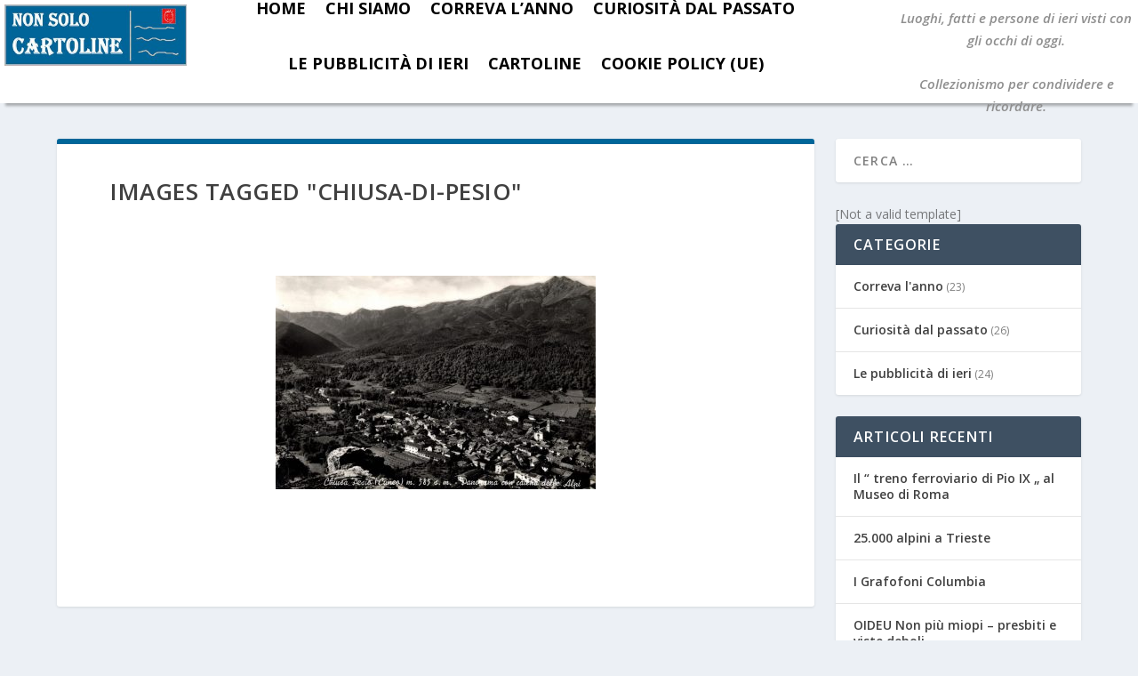

--- FILE ---
content_type: text/html; charset=UTF-8
request_url: https://www.nonsolocartoline.com/ngg_tag/chiusa-di-pesio/
body_size: 20331
content:
<!DOCTYPE html>
<html lang="it-IT">
<head><script data-no-optimize="1">var litespeed_docref=sessionStorage.getItem("litespeed_docref");litespeed_docref&&(Object.defineProperty(document,"referrer",{get:function(){return litespeed_docref}}),sessionStorage.removeItem("litespeed_docref"));</script>
	<meta charset="UTF-8" />
			
	<meta http-equiv="X-UA-Compatible" content="IE=edge">
	<link rel="pingback" href="https://www.nonsolocartoline.com/xmlrpc.php" />

		<!--[if lt IE 9]>
	<script src="https://www.nonsolocartoline.com/wp-content/themes/Extra/scripts/ext/html5.js" type="text/javascript"></script>
	<![endif]-->

	<script type="text/javascript">
		document.documentElement.className = 'js';
	</script>
	
	<meta name='robots' content='index, follow, max-image-preview:large, max-snippet:-1, max-video-preview:-1' />

	<!-- This site is optimized with the Yoast SEO Premium plugin v19.5 (Yoast SEO v26.8) - https://yoast.com/product/yoast-seo-premium-wordpress/ -->
	<title>Chiusa di Pesio Archivi &#8211; NonSoloCartoline</title>
	<link rel="canonical" href="https://www.nonsolocartoline.com/ngg_tag/chiusa-di-pesio/" />
	<meta property="og:locale" content="it_IT" />
	<meta property="og:type" content="article" />
	<meta property="og:title" content="Chiusa di Pesio Archivi" />
	<meta property="og:url" content="https://www.nonsolocartoline.com/ngg_tag/chiusa-di-pesio/" />
	<meta property="og:site_name" content="NonSoloCartoline" />
	<meta name="twitter:card" content="summary_large_image" />
	<meta name="twitter:site" content="@NonSoloCartolin" />
	<script type="application/ld+json" class="yoast-schema-graph">{"@context":"https://schema.org","@graph":[{"@type":"CollectionPage","@id":"https://www.nonsolocartoline.com/ngg_tag/chiusa-di-pesio/","url":"https://www.nonsolocartoline.com/ngg_tag/chiusa-di-pesio/","name":"Chiusa di Pesio Archivi &#8211; NonSoloCartoline","isPartOf":{"@id":"https://www.nonsolocartoline.com/#website"},"breadcrumb":{"@id":"https://www.nonsolocartoline.com/ngg_tag/chiusa-di-pesio/#breadcrumb"},"inLanguage":"it-IT"},{"@type":"BreadcrumbList","@id":"https://www.nonsolocartoline.com/ngg_tag/chiusa-di-pesio/#breadcrumb","itemListElement":[{"@type":"ListItem","position":1,"name":"Home","item":"https://www.nonsolocartoline.com/"},{"@type":"ListItem","position":2,"name":"Chiusa di Pesio"}]},{"@type":"WebSite","@id":"https://www.nonsolocartoline.com/#website","url":"https://www.nonsolocartoline.com/","name":"NonSoloCartoline","description":"Luoghi, persone e fatti di ieri visti con gli occhi di oggi. Collezionismo per condividere e ricordare.","publisher":{"@id":"https://www.nonsolocartoline.com/#organization"},"potentialAction":[{"@type":"SearchAction","target":{"@type":"EntryPoint","urlTemplate":"https://www.nonsolocartoline.com/?s={search_term_string}"},"query-input":{"@type":"PropertyValueSpecification","valueRequired":true,"valueName":"search_term_string"}}],"inLanguage":"it-IT"},{"@type":"Organization","@id":"https://www.nonsolocartoline.com/#organization","name":"NonSoloCartoline","url":"https://www.nonsolocartoline.com/","logo":{"@type":"ImageObject","inLanguage":"it-IT","@id":"https://www.nonsolocartoline.com/#/schema/logo/image/","url":"https://www.nonsolocartoline.com/wp-content/uploads/2020/08/icona.png","contentUrl":"https://www.nonsolocartoline.com/wp-content/uploads/2020/08/icona.png","width":250,"height":250,"caption":"NonSoloCartoline"},"image":{"@id":"https://www.nonsolocartoline.com/#/schema/logo/image/"},"sameAs":["https://www.facebook.com/NonSoloCartoline","https://x.com/NonSoloCartolin","https://www.instagram.com/nonsolocartoline/"]}]}</script>
	<!-- / Yoast SEO Premium plugin. -->


<link rel='dns-prefetch' href='//www.googletagmanager.com' />
<link rel='dns-prefetch' href='//fonts.googleapis.com' />
<link rel="alternate" type="application/rss+xml" title="NonSoloCartoline &raquo; Feed" href="https://www.nonsolocartoline.com/feed/" />
<link rel="alternate" type="application/rss+xml" title="NonSoloCartoline &raquo; Feed dei commenti" href="https://www.nonsolocartoline.com/comments/feed/" />
<link rel="alternate" type="application/rss+xml" title="Feed NonSoloCartoline &raquo; Chiusa di Pesio Tag immagine" href="https://www.nonsolocartoline.com/ngg_tag/chiusa-di-pesio/feed/" />
<link rel="alternate" title="oEmbed (JSON)" type="application/json+oembed" href="https://www.nonsolocartoline.com/wp-json/oembed/1.0/embed?url" />
<link rel="alternate" title="oEmbed (XML)" type="text/xml+oembed" href="https://www.nonsolocartoline.com/wp-json/oembed/1.0/embed?url&#038;format=xml" />
<meta content="Extra v.4.27.5" name="generator"/>
<link rel='stylesheet' id='wp-block-library-css' href='https://www.nonsolocartoline.com/wp-includes/css/dist/block-library/style.min.css?ver=6.9' type='text/css' media='all' />
<style id='global-styles-inline-css' type='text/css'>
:root{--wp--preset--aspect-ratio--square: 1;--wp--preset--aspect-ratio--4-3: 4/3;--wp--preset--aspect-ratio--3-4: 3/4;--wp--preset--aspect-ratio--3-2: 3/2;--wp--preset--aspect-ratio--2-3: 2/3;--wp--preset--aspect-ratio--16-9: 16/9;--wp--preset--aspect-ratio--9-16: 9/16;--wp--preset--color--black: #000000;--wp--preset--color--cyan-bluish-gray: #abb8c3;--wp--preset--color--white: #ffffff;--wp--preset--color--pale-pink: #f78da7;--wp--preset--color--vivid-red: #cf2e2e;--wp--preset--color--luminous-vivid-orange: #ff6900;--wp--preset--color--luminous-vivid-amber: #fcb900;--wp--preset--color--light-green-cyan: #7bdcb5;--wp--preset--color--vivid-green-cyan: #00d084;--wp--preset--color--pale-cyan-blue: #8ed1fc;--wp--preset--color--vivid-cyan-blue: #0693e3;--wp--preset--color--vivid-purple: #9b51e0;--wp--preset--gradient--vivid-cyan-blue-to-vivid-purple: linear-gradient(135deg,rgb(6,147,227) 0%,rgb(155,81,224) 100%);--wp--preset--gradient--light-green-cyan-to-vivid-green-cyan: linear-gradient(135deg,rgb(122,220,180) 0%,rgb(0,208,130) 100%);--wp--preset--gradient--luminous-vivid-amber-to-luminous-vivid-orange: linear-gradient(135deg,rgb(252,185,0) 0%,rgb(255,105,0) 100%);--wp--preset--gradient--luminous-vivid-orange-to-vivid-red: linear-gradient(135deg,rgb(255,105,0) 0%,rgb(207,46,46) 100%);--wp--preset--gradient--very-light-gray-to-cyan-bluish-gray: linear-gradient(135deg,rgb(238,238,238) 0%,rgb(169,184,195) 100%);--wp--preset--gradient--cool-to-warm-spectrum: linear-gradient(135deg,rgb(74,234,220) 0%,rgb(151,120,209) 20%,rgb(207,42,186) 40%,rgb(238,44,130) 60%,rgb(251,105,98) 80%,rgb(254,248,76) 100%);--wp--preset--gradient--blush-light-purple: linear-gradient(135deg,rgb(255,206,236) 0%,rgb(152,150,240) 100%);--wp--preset--gradient--blush-bordeaux: linear-gradient(135deg,rgb(254,205,165) 0%,rgb(254,45,45) 50%,rgb(107,0,62) 100%);--wp--preset--gradient--luminous-dusk: linear-gradient(135deg,rgb(255,203,112) 0%,rgb(199,81,192) 50%,rgb(65,88,208) 100%);--wp--preset--gradient--pale-ocean: linear-gradient(135deg,rgb(255,245,203) 0%,rgb(182,227,212) 50%,rgb(51,167,181) 100%);--wp--preset--gradient--electric-grass: linear-gradient(135deg,rgb(202,248,128) 0%,rgb(113,206,126) 100%);--wp--preset--gradient--midnight: linear-gradient(135deg,rgb(2,3,129) 0%,rgb(40,116,252) 100%);--wp--preset--font-size--small: 13px;--wp--preset--font-size--medium: 20px;--wp--preset--font-size--large: 36px;--wp--preset--font-size--x-large: 42px;--wp--preset--spacing--20: 0.44rem;--wp--preset--spacing--30: 0.67rem;--wp--preset--spacing--40: 1rem;--wp--preset--spacing--50: 1.5rem;--wp--preset--spacing--60: 2.25rem;--wp--preset--spacing--70: 3.38rem;--wp--preset--spacing--80: 5.06rem;--wp--preset--shadow--natural: 6px 6px 9px rgba(0, 0, 0, 0.2);--wp--preset--shadow--deep: 12px 12px 50px rgba(0, 0, 0, 0.4);--wp--preset--shadow--sharp: 6px 6px 0px rgba(0, 0, 0, 0.2);--wp--preset--shadow--outlined: 6px 6px 0px -3px rgb(255, 255, 255), 6px 6px rgb(0, 0, 0);--wp--preset--shadow--crisp: 6px 6px 0px rgb(0, 0, 0);}:root { --wp--style--global--content-size: 856px;--wp--style--global--wide-size: 1280px; }:where(body) { margin: 0; }.wp-site-blocks > .alignleft { float: left; margin-right: 2em; }.wp-site-blocks > .alignright { float: right; margin-left: 2em; }.wp-site-blocks > .aligncenter { justify-content: center; margin-left: auto; margin-right: auto; }:where(.is-layout-flex){gap: 0.5em;}:where(.is-layout-grid){gap: 0.5em;}.is-layout-flow > .alignleft{float: left;margin-inline-start: 0;margin-inline-end: 2em;}.is-layout-flow > .alignright{float: right;margin-inline-start: 2em;margin-inline-end: 0;}.is-layout-flow > .aligncenter{margin-left: auto !important;margin-right: auto !important;}.is-layout-constrained > .alignleft{float: left;margin-inline-start: 0;margin-inline-end: 2em;}.is-layout-constrained > .alignright{float: right;margin-inline-start: 2em;margin-inline-end: 0;}.is-layout-constrained > .aligncenter{margin-left: auto !important;margin-right: auto !important;}.is-layout-constrained > :where(:not(.alignleft):not(.alignright):not(.alignfull)){max-width: var(--wp--style--global--content-size);margin-left: auto !important;margin-right: auto !important;}.is-layout-constrained > .alignwide{max-width: var(--wp--style--global--wide-size);}body .is-layout-flex{display: flex;}.is-layout-flex{flex-wrap: wrap;align-items: center;}.is-layout-flex > :is(*, div){margin: 0;}body .is-layout-grid{display: grid;}.is-layout-grid > :is(*, div){margin: 0;}body{padding-top: 0px;padding-right: 0px;padding-bottom: 0px;padding-left: 0px;}:root :where(.wp-element-button, .wp-block-button__link){background-color: #32373c;border-width: 0;color: #fff;font-family: inherit;font-size: inherit;font-style: inherit;font-weight: inherit;letter-spacing: inherit;line-height: inherit;padding-top: calc(0.667em + 2px);padding-right: calc(1.333em + 2px);padding-bottom: calc(0.667em + 2px);padding-left: calc(1.333em + 2px);text-decoration: none;text-transform: inherit;}.has-black-color{color: var(--wp--preset--color--black) !important;}.has-cyan-bluish-gray-color{color: var(--wp--preset--color--cyan-bluish-gray) !important;}.has-white-color{color: var(--wp--preset--color--white) !important;}.has-pale-pink-color{color: var(--wp--preset--color--pale-pink) !important;}.has-vivid-red-color{color: var(--wp--preset--color--vivid-red) !important;}.has-luminous-vivid-orange-color{color: var(--wp--preset--color--luminous-vivid-orange) !important;}.has-luminous-vivid-amber-color{color: var(--wp--preset--color--luminous-vivid-amber) !important;}.has-light-green-cyan-color{color: var(--wp--preset--color--light-green-cyan) !important;}.has-vivid-green-cyan-color{color: var(--wp--preset--color--vivid-green-cyan) !important;}.has-pale-cyan-blue-color{color: var(--wp--preset--color--pale-cyan-blue) !important;}.has-vivid-cyan-blue-color{color: var(--wp--preset--color--vivid-cyan-blue) !important;}.has-vivid-purple-color{color: var(--wp--preset--color--vivid-purple) !important;}.has-black-background-color{background-color: var(--wp--preset--color--black) !important;}.has-cyan-bluish-gray-background-color{background-color: var(--wp--preset--color--cyan-bluish-gray) !important;}.has-white-background-color{background-color: var(--wp--preset--color--white) !important;}.has-pale-pink-background-color{background-color: var(--wp--preset--color--pale-pink) !important;}.has-vivid-red-background-color{background-color: var(--wp--preset--color--vivid-red) !important;}.has-luminous-vivid-orange-background-color{background-color: var(--wp--preset--color--luminous-vivid-orange) !important;}.has-luminous-vivid-amber-background-color{background-color: var(--wp--preset--color--luminous-vivid-amber) !important;}.has-light-green-cyan-background-color{background-color: var(--wp--preset--color--light-green-cyan) !important;}.has-vivid-green-cyan-background-color{background-color: var(--wp--preset--color--vivid-green-cyan) !important;}.has-pale-cyan-blue-background-color{background-color: var(--wp--preset--color--pale-cyan-blue) !important;}.has-vivid-cyan-blue-background-color{background-color: var(--wp--preset--color--vivid-cyan-blue) !important;}.has-vivid-purple-background-color{background-color: var(--wp--preset--color--vivid-purple) !important;}.has-black-border-color{border-color: var(--wp--preset--color--black) !important;}.has-cyan-bluish-gray-border-color{border-color: var(--wp--preset--color--cyan-bluish-gray) !important;}.has-white-border-color{border-color: var(--wp--preset--color--white) !important;}.has-pale-pink-border-color{border-color: var(--wp--preset--color--pale-pink) !important;}.has-vivid-red-border-color{border-color: var(--wp--preset--color--vivid-red) !important;}.has-luminous-vivid-orange-border-color{border-color: var(--wp--preset--color--luminous-vivid-orange) !important;}.has-luminous-vivid-amber-border-color{border-color: var(--wp--preset--color--luminous-vivid-amber) !important;}.has-light-green-cyan-border-color{border-color: var(--wp--preset--color--light-green-cyan) !important;}.has-vivid-green-cyan-border-color{border-color: var(--wp--preset--color--vivid-green-cyan) !important;}.has-pale-cyan-blue-border-color{border-color: var(--wp--preset--color--pale-cyan-blue) !important;}.has-vivid-cyan-blue-border-color{border-color: var(--wp--preset--color--vivid-cyan-blue) !important;}.has-vivid-purple-border-color{border-color: var(--wp--preset--color--vivid-purple) !important;}.has-vivid-cyan-blue-to-vivid-purple-gradient-background{background: var(--wp--preset--gradient--vivid-cyan-blue-to-vivid-purple) !important;}.has-light-green-cyan-to-vivid-green-cyan-gradient-background{background: var(--wp--preset--gradient--light-green-cyan-to-vivid-green-cyan) !important;}.has-luminous-vivid-amber-to-luminous-vivid-orange-gradient-background{background: var(--wp--preset--gradient--luminous-vivid-amber-to-luminous-vivid-orange) !important;}.has-luminous-vivid-orange-to-vivid-red-gradient-background{background: var(--wp--preset--gradient--luminous-vivid-orange-to-vivid-red) !important;}.has-very-light-gray-to-cyan-bluish-gray-gradient-background{background: var(--wp--preset--gradient--very-light-gray-to-cyan-bluish-gray) !important;}.has-cool-to-warm-spectrum-gradient-background{background: var(--wp--preset--gradient--cool-to-warm-spectrum) !important;}.has-blush-light-purple-gradient-background{background: var(--wp--preset--gradient--blush-light-purple) !important;}.has-blush-bordeaux-gradient-background{background: var(--wp--preset--gradient--blush-bordeaux) !important;}.has-luminous-dusk-gradient-background{background: var(--wp--preset--gradient--luminous-dusk) !important;}.has-pale-ocean-gradient-background{background: var(--wp--preset--gradient--pale-ocean) !important;}.has-electric-grass-gradient-background{background: var(--wp--preset--gradient--electric-grass) !important;}.has-midnight-gradient-background{background: var(--wp--preset--gradient--midnight) !important;}.has-small-font-size{font-size: var(--wp--preset--font-size--small) !important;}.has-medium-font-size{font-size: var(--wp--preset--font-size--medium) !important;}.has-large-font-size{font-size: var(--wp--preset--font-size--large) !important;}.has-x-large-font-size{font-size: var(--wp--preset--font-size--x-large) !important;}
/*# sourceURL=global-styles-inline-css */
</style>

<link rel='stylesheet' id='ngg_trigger_buttons-css' href='https://www.nonsolocartoline.com/wp-content/plugins/nextgen-gallery/static/GalleryDisplay/trigger_buttons.css?ver=4.0.3' type='text/css' media='all' />
<link rel='stylesheet' id='photocrati-nextgen_pro_lightbox-0-css' href='https://www.nonsolocartoline.com/wp-content/plugins/nextgen-gallery-plus/static/Lightbox/style.css?ver=4.0.3' type='text/css' media='all' />
<link rel='stylesheet' id='photocrati-nextgen_pro_lightbox-1-css' href='https://www.nonsolocartoline.com/wp-content/plugins/nextgen-gallery-plus/static/Lightbox/theme/galleria.nextgen_pro_lightbox.css?ver=4.0.3' type='text/css' media='all' />
<link rel='stylesheet' id='fontawesome_v4_shim_style-css' href='https://www.nonsolocartoline.com/wp-content/plugins/nextgen-gallery/static/FontAwesome/css/v4-shims.min.css?ver=6.9' type='text/css' media='all' />
<link rel='stylesheet' id='fontawesome-css' href='https://www.nonsolocartoline.com/wp-content/plugins/nextgen-gallery/static/FontAwesome/css/all.min.css?ver=6.9' type='text/css' media='all' />
<link rel='stylesheet' id='animations.css-css' href='https://www.nonsolocartoline.com/wp-content/plugins/nextgen-gallery-plus/static/Display/Animations/animate.min.css?ver=4.1.1' type='text/css' media='all' />
<link rel='stylesheet' id='nextgen_pagination_style-css' href='https://www.nonsolocartoline.com/wp-content/plugins/nextgen-gallery/static/GalleryDisplay/pagination_style.css?ver=4.0.3' type='text/css' media='all' />
<link rel='stylesheet' id='nextgen_basic_thumbnails_style-css' href='https://www.nonsolocartoline.com/wp-content/plugins/nextgen-gallery/static/Thumbnails/nextgen_basic_thumbnails.css?ver=4.0.3' type='text/css' media='all' />
<link rel='stylesheet' id='et_monarch-css-css' href='https://www.nonsolocartoline.com/wp-content/plugins/monarch/css/style.css?ver=1.4.14' type='text/css' media='all' />
<link rel='stylesheet' id='et-gf-open-sans-css' href='https://fonts.googleapis.com/css?family=Open+Sans:400,700' type='text/css' media='all' />
<link rel='stylesheet' id='extra-fonts-css' href='https://fonts.googleapis.com/css?family=Open+Sans:300italic,400italic,600italic,700italic,800italic,400,300,600,700,800&#038;subset=latin,latin-ext' type='text/css' media='all' />
<link rel='stylesheet' id='extra-style-css' href='https://www.nonsolocartoline.com/wp-content/themes/Extra/style.min.css?ver=4.27.5' type='text/css' media='all' />
<style id='extra-dynamic-critical-inline-css' type='text/css'>
@font-face{font-family:ETmodules;font-display:block;src:url(//www.nonsolocartoline.com/wp-content/themes/Extra/core/admin/fonts/modules/social/modules.eot);src:url(//www.nonsolocartoline.com/wp-content/themes/Extra/core/admin/fonts/modules/social/modules.eot?#iefix) format("embedded-opentype"),url(//www.nonsolocartoline.com/wp-content/themes/Extra/core/admin/fonts/modules/social/modules.woff) format("woff"),url(//www.nonsolocartoline.com/wp-content/themes/Extra/core/admin/fonts/modules/social/modules.ttf) format("truetype"),url(//www.nonsolocartoline.com/wp-content/themes/Extra/core/admin/fonts/modules/social/modules.svg#ETmodules) format("svg");font-weight:400;font-style:normal}
@media (min-width:981px){.et_pb_gutters3 .et_pb_column,.et_pb_gutters3.et_pb_row .et_pb_column{margin-right:5.5%}.et_pb_gutters3 .et_pb_column_4_4,.et_pb_gutters3.et_pb_row .et_pb_column_4_4{width:100%}.et_pb_gutters3 .et_pb_column_4_4 .et_pb_module,.et_pb_gutters3.et_pb_row .et_pb_column_4_4 .et_pb_module{margin-bottom:2.75%}.et_pb_gutters3 .et_pb_column_3_4,.et_pb_gutters3.et_pb_row .et_pb_column_3_4{width:73.625%}.et_pb_gutters3 .et_pb_column_3_4 .et_pb_module,.et_pb_gutters3.et_pb_row .et_pb_column_3_4 .et_pb_module{margin-bottom:3.735%}.et_pb_gutters3 .et_pb_column_2_3,.et_pb_gutters3.et_pb_row .et_pb_column_2_3{width:64.833%}.et_pb_gutters3 .et_pb_column_2_3 .et_pb_module,.et_pb_gutters3.et_pb_row .et_pb_column_2_3 .et_pb_module{margin-bottom:4.242%}.et_pb_gutters3 .et_pb_column_3_5,.et_pb_gutters3.et_pb_row .et_pb_column_3_5{width:57.8%}.et_pb_gutters3 .et_pb_column_3_5 .et_pb_module,.et_pb_gutters3.et_pb_row .et_pb_column_3_5 .et_pb_module{margin-bottom:4.758%}.et_pb_gutters3 .et_pb_column_1_2,.et_pb_gutters3.et_pb_row .et_pb_column_1_2{width:47.25%}.et_pb_gutters3 .et_pb_column_1_2 .et_pb_module,.et_pb_gutters3.et_pb_row .et_pb_column_1_2 .et_pb_module{margin-bottom:5.82%}.et_pb_gutters3 .et_pb_column_2_5,.et_pb_gutters3.et_pb_row .et_pb_column_2_5{width:36.7%}.et_pb_gutters3 .et_pb_column_2_5 .et_pb_module,.et_pb_gutters3.et_pb_row .et_pb_column_2_5 .et_pb_module{margin-bottom:7.493%}.et_pb_gutters3 .et_pb_column_1_3,.et_pb_gutters3.et_pb_row .et_pb_column_1_3{width:29.6667%}.et_pb_gutters3 .et_pb_column_1_3 .et_pb_module,.et_pb_gutters3.et_pb_row .et_pb_column_1_3 .et_pb_module{margin-bottom:9.27%}.et_pb_gutters3 .et_pb_column_1_4,.et_pb_gutters3.et_pb_row .et_pb_column_1_4{width:20.875%}.et_pb_gutters3 .et_pb_column_1_4 .et_pb_module,.et_pb_gutters3.et_pb_row .et_pb_column_1_4 .et_pb_module{margin-bottom:13.174%}.et_pb_gutters3 .et_pb_column_1_5,.et_pb_gutters3.et_pb_row .et_pb_column_1_5{width:15.6%}.et_pb_gutters3 .et_pb_column_1_5 .et_pb_module,.et_pb_gutters3.et_pb_row .et_pb_column_1_5 .et_pb_module{margin-bottom:17.628%}.et_pb_gutters3 .et_pb_column_1_6,.et_pb_gutters3.et_pb_row .et_pb_column_1_6{width:12.0833%}.et_pb_gutters3 .et_pb_column_1_6 .et_pb_module,.et_pb_gutters3.et_pb_row .et_pb_column_1_6 .et_pb_module{margin-bottom:22.759%}.et_pb_gutters3 .et_full_width_page.woocommerce-page ul.products li.product{width:20.875%;margin-right:5.5%;margin-bottom:5.5%}.et_pb_gutters3.et_left_sidebar.woocommerce-page #main-content ul.products li.product,.et_pb_gutters3.et_right_sidebar.woocommerce-page #main-content ul.products li.product{width:28.353%;margin-right:7.47%}.et_pb_gutters3.et_left_sidebar.woocommerce-page #main-content ul.products.columns-1 li.product,.et_pb_gutters3.et_right_sidebar.woocommerce-page #main-content ul.products.columns-1 li.product{width:100%;margin-right:0}.et_pb_gutters3.et_left_sidebar.woocommerce-page #main-content ul.products.columns-2 li.product,.et_pb_gutters3.et_right_sidebar.woocommerce-page #main-content ul.products.columns-2 li.product{width:48%;margin-right:4%}.et_pb_gutters3.et_left_sidebar.woocommerce-page #main-content ul.products.columns-2 li:nth-child(2n+2),.et_pb_gutters3.et_right_sidebar.woocommerce-page #main-content ul.products.columns-2 li:nth-child(2n+2){margin-right:0}.et_pb_gutters3.et_left_sidebar.woocommerce-page #main-content ul.products.columns-2 li:nth-child(3n+1),.et_pb_gutters3.et_right_sidebar.woocommerce-page #main-content ul.products.columns-2 li:nth-child(3n+1){clear:none}}
@media (min-width:981px){.et_pb_gutter.et_pb_gutters1 #left-area{width:75%}.et_pb_gutter.et_pb_gutters1 #sidebar{width:25%}.et_pb_gutters1.et_right_sidebar #left-area{padding-right:0}.et_pb_gutters1.et_left_sidebar #left-area{padding-left:0}.et_pb_gutter.et_pb_gutters1.et_right_sidebar #main-content .container:before{right:25%!important}.et_pb_gutter.et_pb_gutters1.et_left_sidebar #main-content .container:before{left:25%!important}.et_pb_gutters1 .et_pb_column,.et_pb_gutters1.et_pb_row .et_pb_column{margin-right:0}.et_pb_gutters1 .et_pb_column_4_4,.et_pb_gutters1.et_pb_row .et_pb_column_4_4{width:100%}.et_pb_gutters1 .et_pb_column_4_4 .et_pb_module,.et_pb_gutters1.et_pb_row .et_pb_column_4_4 .et_pb_module{margin-bottom:0}.et_pb_gutters1 .et_pb_column_3_4,.et_pb_gutters1.et_pb_row .et_pb_column_3_4{width:75%}.et_pb_gutters1 .et_pb_column_3_4 .et_pb_module,.et_pb_gutters1.et_pb_row .et_pb_column_3_4 .et_pb_module{margin-bottom:0}.et_pb_gutters1 .et_pb_column_2_3,.et_pb_gutters1.et_pb_row .et_pb_column_2_3{width:66.667%}.et_pb_gutters1 .et_pb_column_2_3 .et_pb_module,.et_pb_gutters1.et_pb_row .et_pb_column_2_3 .et_pb_module{margin-bottom:0}.et_pb_gutters1 .et_pb_column_3_5,.et_pb_gutters1.et_pb_row .et_pb_column_3_5{width:60%}.et_pb_gutters1 .et_pb_column_3_5 .et_pb_module,.et_pb_gutters1.et_pb_row .et_pb_column_3_5 .et_pb_module{margin-bottom:0}.et_pb_gutters1 .et_pb_column_1_2,.et_pb_gutters1.et_pb_row .et_pb_column_1_2{width:50%}.et_pb_gutters1 .et_pb_column_1_2 .et_pb_module,.et_pb_gutters1.et_pb_row .et_pb_column_1_2 .et_pb_module{margin-bottom:0}.et_pb_gutters1 .et_pb_column_2_5,.et_pb_gutters1.et_pb_row .et_pb_column_2_5{width:40%}.et_pb_gutters1 .et_pb_column_2_5 .et_pb_module,.et_pb_gutters1.et_pb_row .et_pb_column_2_5 .et_pb_module{margin-bottom:0}.et_pb_gutters1 .et_pb_column_1_3,.et_pb_gutters1.et_pb_row .et_pb_column_1_3{width:33.3333%}.et_pb_gutters1 .et_pb_column_1_3 .et_pb_module,.et_pb_gutters1.et_pb_row .et_pb_column_1_3 .et_pb_module{margin-bottom:0}.et_pb_gutters1 .et_pb_column_1_4,.et_pb_gutters1.et_pb_row .et_pb_column_1_4{width:25%}.et_pb_gutters1 .et_pb_column_1_4 .et_pb_module,.et_pb_gutters1.et_pb_row .et_pb_column_1_4 .et_pb_module{margin-bottom:0}.et_pb_gutters1 .et_pb_column_1_5,.et_pb_gutters1.et_pb_row .et_pb_column_1_5{width:20%}.et_pb_gutters1 .et_pb_column_1_5 .et_pb_module,.et_pb_gutters1.et_pb_row .et_pb_column_1_5 .et_pb_module{margin-bottom:0}.et_pb_gutters1 .et_pb_column_1_6,.et_pb_gutters1.et_pb_row .et_pb_column_1_6{width:16.6667%}.et_pb_gutters1 .et_pb_column_1_6 .et_pb_module,.et_pb_gutters1.et_pb_row .et_pb_column_1_6 .et_pb_module{margin-bottom:0}.et_pb_gutters1 .et_full_width_page.woocommerce-page ul.products li.product{width:25%;margin-right:0;margin-bottom:0}.et_pb_gutters1.et_left_sidebar.woocommerce-page #main-content ul.products li.product,.et_pb_gutters1.et_right_sidebar.woocommerce-page #main-content ul.products li.product{width:33.333%;margin-right:0}}@media (max-width:980px){.et_pb_gutters1 .et_pb_column,.et_pb_gutters1 .et_pb_column .et_pb_module,.et_pb_gutters1.et_pb_row .et_pb_column,.et_pb_gutters1.et_pb_row .et_pb_column .et_pb_module{margin-bottom:0}.et_pb_gutters1 .et_pb_row_1-2_1-4_1-4>.et_pb_column.et_pb_column_1_4,.et_pb_gutters1 .et_pb_row_1-4_1-4>.et_pb_column.et_pb_column_1_4,.et_pb_gutters1 .et_pb_row_1-4_1-4_1-2>.et_pb_column.et_pb_column_1_4,.et_pb_gutters1 .et_pb_row_1-5_1-5_3-5>.et_pb_column.et_pb_column_1_5,.et_pb_gutters1 .et_pb_row_3-5_1-5_1-5>.et_pb_column.et_pb_column_1_5,.et_pb_gutters1 .et_pb_row_4col>.et_pb_column.et_pb_column_1_4,.et_pb_gutters1 .et_pb_row_5col>.et_pb_column.et_pb_column_1_5,.et_pb_gutters1.et_pb_row_1-2_1-4_1-4>.et_pb_column.et_pb_column_1_4,.et_pb_gutters1.et_pb_row_1-4_1-4>.et_pb_column.et_pb_column_1_4,.et_pb_gutters1.et_pb_row_1-4_1-4_1-2>.et_pb_column.et_pb_column_1_4,.et_pb_gutters1.et_pb_row_1-5_1-5_3-5>.et_pb_column.et_pb_column_1_5,.et_pb_gutters1.et_pb_row_3-5_1-5_1-5>.et_pb_column.et_pb_column_1_5,.et_pb_gutters1.et_pb_row_4col>.et_pb_column.et_pb_column_1_4,.et_pb_gutters1.et_pb_row_5col>.et_pb_column.et_pb_column_1_5{width:50%;margin-right:0}.et_pb_gutters1 .et_pb_row_1-2_1-6_1-6_1-6>.et_pb_column.et_pb_column_1_6,.et_pb_gutters1 .et_pb_row_1-6_1-6_1-6>.et_pb_column.et_pb_column_1_6,.et_pb_gutters1 .et_pb_row_1-6_1-6_1-6_1-2>.et_pb_column.et_pb_column_1_6,.et_pb_gutters1 .et_pb_row_6col>.et_pb_column.et_pb_column_1_6,.et_pb_gutters1.et_pb_row_1-2_1-6_1-6_1-6>.et_pb_column.et_pb_column_1_6,.et_pb_gutters1.et_pb_row_1-6_1-6_1-6>.et_pb_column.et_pb_column_1_6,.et_pb_gutters1.et_pb_row_1-6_1-6_1-6_1-2>.et_pb_column.et_pb_column_1_6,.et_pb_gutters1.et_pb_row_6col>.et_pb_column.et_pb_column_1_6{width:33.333%;margin-right:0}.et_pb_gutters1 .et_pb_row_1-6_1-6_1-6_1-6>.et_pb_column.et_pb_column_1_6,.et_pb_gutters1.et_pb_row_1-6_1-6_1-6_1-6>.et_pb_column.et_pb_column_1_6{width:50%;margin-right:0}}@media (max-width:767px){.et_pb_gutters1 .et_pb_column,.et_pb_gutters1 .et_pb_column .et_pb_module,.et_pb_gutters1.et_pb_row .et_pb_column,.et_pb_gutters1.et_pb_row .et_pb_column .et_pb_module{margin-bottom:0}}@media (max-width:479px){.et_pb_gutters1 .et_pb_column,.et_pb_gutters1.et_pb_row .et_pb_column{margin:0!important}.et_pb_gutters1 .et_pb_column .et_pb_module,.et_pb_gutters1.et_pb_row .et_pb_column .et_pb_module{margin-bottom:0}}
.et_pb_section{position:relative;background-color:#fff;background-position:50%;background-size:100%;background-size:cover}.et_pb_section--absolute,.et_pb_section--fixed{width:100%}.et_pb_section.et_section_transparent{background-color:transparent}.et_pb_fullwidth_section{padding:0}.et_pb_fullwidth_section>.et_pb_module:not(.et_pb_post_content):not(.et_pb_fullwidth_post_content) .et_pb_row{padding:0!important}.et_pb_inner_shadow{box-shadow:inset 0 0 7px rgba(0,0,0,.07)}.et_pb_bottom_inside_divider,.et_pb_top_inside_divider{display:block;background-repeat-y:no-repeat;height:100%;position:absolute;pointer-events:none;width:100%;left:0;right:0}.et_pb_bottom_inside_divider.et-no-transition,.et_pb_top_inside_divider.et-no-transition{transition:none!important}.et-fb .section_has_divider.et_fb_element_controls_visible--child>.et_pb_bottom_inside_divider,.et-fb .section_has_divider.et_fb_element_controls_visible--child>.et_pb_top_inside_divider{z-index:1}.et_pb_section_video:not(.et_pb_section--with-menu){overflow:hidden;position:relative}.et_pb_column>.et_pb_section_video_bg{z-index:-1}.et_pb_section_video_bg{visibility:visible;position:absolute;top:0;left:0;width:100%;height:100%;overflow:hidden;display:block;pointer-events:none;transition:display .3s}.et_pb_section_video_bg.et_pb_section_video_bg_hover,.et_pb_section_video_bg.et_pb_section_video_bg_phone,.et_pb_section_video_bg.et_pb_section_video_bg_tablet,.et_pb_section_video_bg.et_pb_section_video_bg_tablet_only{display:none}.et_pb_section_video_bg .mejs-controls,.et_pb_section_video_bg .mejs-overlay-play{display:none!important}.et_pb_section_video_bg embed,.et_pb_section_video_bg iframe,.et_pb_section_video_bg object,.et_pb_section_video_bg video{max-width:none}.et_pb_section_video_bg .mejs-video{left:50%;position:absolute;max-width:none}.et_pb_section_video_bg .mejs-overlay-loading{display:none!important}.et_pb_social_network_link .et_pb_section_video{overflow:visible}.et_pb_section_video_on_hover:hover>.et_pb_section_video_bg{display:none}.et_pb_section_video_on_hover:hover>.et_pb_section_video_bg_hover,.et_pb_section_video_on_hover:hover>.et_pb_section_video_bg_hover_inherit{display:block}@media (min-width:981px){.et_pb_section{padding:4% 0}body.et_pb_pagebuilder_layout.et_pb_show_title .post-password-required .et_pb_section,body:not(.et_pb_pagebuilder_layout) .post-password-required .et_pb_section{padding-top:0}.et_pb_fullwidth_section{padding:0}.et_pb_section_video_bg.et_pb_section_video_bg_desktop_only{display:block}}@media (max-width:980px){.et_pb_section{padding:50px 0}body.et_pb_pagebuilder_layout.et_pb_show_title .post-password-required .et_pb_section,body:not(.et_pb_pagebuilder_layout) .post-password-required .et_pb_section{padding-top:0}.et_pb_fullwidth_section{padding:0}.et_pb_section_video_bg.et_pb_section_video_bg_tablet{display:block}.et_pb_section_video_bg.et_pb_section_video_bg_desktop_only{display:none}}@media (min-width:768px){.et_pb_section_video_bg.et_pb_section_video_bg_desktop_tablet{display:block}}@media (min-width:768px) and (max-width:980px){.et_pb_section_video_bg.et_pb_section_video_bg_tablet_only{display:block}}@media (max-width:767px){.et_pb_section_video_bg.et_pb_section_video_bg_phone{display:block}.et_pb_section_video_bg.et_pb_section_video_bg_desktop_tablet{display:none}}
.et_pb_row{width:80%;max-width:1080px;margin:auto;position:relative}body.safari .section_has_divider,body.uiwebview .section_has_divider{perspective:2000px}.section_has_divider .et_pb_row{z-index:5}.et_pb_row_inner{width:100%;position:relative}.et_pb_row.et_pb_row_empty,.et_pb_row_inner:nth-of-type(n+2).et_pb_row_empty{display:none}.et_pb_row:after,.et_pb_row_inner:after{content:"";display:block;clear:both;visibility:hidden;line-height:0;height:0;width:0}.et_pb_row_4col .et-last-child,.et_pb_row_4col .et-last-child-2,.et_pb_row_6col .et-last-child,.et_pb_row_6col .et-last-child-2,.et_pb_row_6col .et-last-child-3{margin-bottom:0}.et_pb_column{float:left;background-size:cover;background-position:50%;position:relative;z-index:2;min-height:1px}.et_pb_column--with-menu{z-index:3}.et_pb_column.et_pb_column_empty{min-height:1px}.et_pb_row .et_pb_column.et-last-child,.et_pb_row .et_pb_column:last-child,.et_pb_row_inner .et_pb_column.et-last-child,.et_pb_row_inner .et_pb_column:last-child{margin-right:0!important}.et_pb_column.et_pb_section_parallax{position:relative}.et_pb_column,.et_pb_row,.et_pb_row_inner{background-size:cover;background-position:50%;background-repeat:no-repeat}@media (min-width:981px){.et_pb_row{padding:2% 0}body.et_pb_pagebuilder_layout.et_pb_show_title .post-password-required .et_pb_row,body:not(.et_pb_pagebuilder_layout) .post-password-required .et_pb_row{padding:0;width:100%}.et_pb_column_3_4 .et_pb_row_inner{padding:3.735% 0}.et_pb_column_2_3 .et_pb_row_inner{padding:4.2415% 0}.et_pb_column_1_2 .et_pb_row_inner,.et_pb_column_3_5 .et_pb_row_inner{padding:5.82% 0}.et_section_specialty>.et_pb_row{padding:0}.et_pb_row_inner{width:100%}.et_pb_column_single{padding:2.855% 0}.et_pb_column_single .et_pb_module.et-first-child,.et_pb_column_single .et_pb_module:first-child{margin-top:0}.et_pb_column_single .et_pb_module.et-last-child,.et_pb_column_single .et_pb_module:last-child{margin-bottom:0}.et_pb_row .et_pb_column.et-last-child,.et_pb_row .et_pb_column:last-child,.et_pb_row_inner .et_pb_column.et-last-child,.et_pb_row_inner .et_pb_column:last-child{margin-right:0!important}.et_pb_row.et_pb_equal_columns,.et_pb_row_inner.et_pb_equal_columns,.et_pb_section.et_pb_equal_columns>.et_pb_row{display:flex}.rtl .et_pb_row.et_pb_equal_columns,.rtl .et_pb_row_inner.et_pb_equal_columns,.rtl .et_pb_section.et_pb_equal_columns>.et_pb_row{flex-direction:row-reverse}.et_pb_row.et_pb_equal_columns>.et_pb_column,.et_pb_section.et_pb_equal_columns>.et_pb_row>.et_pb_column{order:1}}@media (max-width:980px){.et_pb_row{max-width:1080px}body.et_pb_pagebuilder_layout.et_pb_show_title .post-password-required .et_pb_row,body:not(.et_pb_pagebuilder_layout) .post-password-required .et_pb_row{padding:0;width:100%}.et_pb_column .et_pb_row_inner,.et_pb_row{padding:30px 0}.et_section_specialty>.et_pb_row{padding:0}.et_pb_column{width:100%;margin-bottom:30px}.et_pb_bottom_divider .et_pb_row:nth-last-child(2) .et_pb_column:last-child,.et_pb_row .et_pb_column.et-last-child,.et_pb_row .et_pb_column:last-child{margin-bottom:0}.et_section_specialty .et_pb_row>.et_pb_column{padding-bottom:0}.et_pb_column.et_pb_column_empty{display:none}.et_pb_row_1-2_1-4_1-4,.et_pb_row_1-2_1-6_1-6_1-6,.et_pb_row_1-4_1-4,.et_pb_row_1-4_1-4_1-2,.et_pb_row_1-5_1-5_3-5,.et_pb_row_1-6_1-6_1-6,.et_pb_row_1-6_1-6_1-6_1-2,.et_pb_row_1-6_1-6_1-6_1-6,.et_pb_row_3-5_1-5_1-5,.et_pb_row_4col,.et_pb_row_5col,.et_pb_row_6col{display:flex;flex-wrap:wrap}.et_pb_row_1-4_1-4>.et_pb_column.et_pb_column_1_4,.et_pb_row_1-4_1-4_1-2>.et_pb_column.et_pb_column_1_4,.et_pb_row_4col>.et_pb_column.et_pb_column_1_4{width:47.25%;margin-right:5.5%}.et_pb_row_1-4_1-4>.et_pb_column.et_pb_column_1_4:nth-child(2n),.et_pb_row_1-4_1-4_1-2>.et_pb_column.et_pb_column_1_4:nth-child(2n),.et_pb_row_4col>.et_pb_column.et_pb_column_1_4:nth-child(2n){margin-right:0}.et_pb_row_1-2_1-4_1-4>.et_pb_column.et_pb_column_1_4{width:47.25%;margin-right:5.5%}.et_pb_row_1-2_1-4_1-4>.et_pb_column.et_pb_column_1_2,.et_pb_row_1-2_1-4_1-4>.et_pb_column.et_pb_column_1_4:nth-child(odd){margin-right:0}.et_pb_row_1-2_1-4_1-4 .et_pb_column:nth-last-child(-n+2),.et_pb_row_1-4_1-4 .et_pb_column:nth-last-child(-n+2),.et_pb_row_4col .et_pb_column:nth-last-child(-n+2){margin-bottom:0}.et_pb_row_1-5_1-5_3-5>.et_pb_column.et_pb_column_1_5,.et_pb_row_5col>.et_pb_column.et_pb_column_1_5{width:47.25%;margin-right:5.5%}.et_pb_row_1-5_1-5_3-5>.et_pb_column.et_pb_column_1_5:nth-child(2n),.et_pb_row_5col>.et_pb_column.et_pb_column_1_5:nth-child(2n){margin-right:0}.et_pb_row_3-5_1-5_1-5>.et_pb_column.et_pb_column_1_5{width:47.25%;margin-right:5.5%}.et_pb_row_3-5_1-5_1-5>.et_pb_column.et_pb_column_1_5:nth-child(odd),.et_pb_row_3-5_1-5_1-5>.et_pb_column.et_pb_column_3_5{margin-right:0}.et_pb_row_3-5_1-5_1-5 .et_pb_column:nth-last-child(-n+2),.et_pb_row_5col .et_pb_column:last-child{margin-bottom:0}.et_pb_row_1-6_1-6_1-6_1-2>.et_pb_column.et_pb_column_1_6,.et_pb_row_6col>.et_pb_column.et_pb_column_1_6{width:29.666%;margin-right:5.5%}.et_pb_row_1-6_1-6_1-6_1-2>.et_pb_column.et_pb_column_1_6:nth-child(3n),.et_pb_row_6col>.et_pb_column.et_pb_column_1_6:nth-child(3n){margin-right:0}.et_pb_row_1-2_1-6_1-6_1-6>.et_pb_column.et_pb_column_1_6{width:29.666%;margin-right:5.5%}.et_pb_row_1-2_1-6_1-6_1-6>.et_pb_column.et_pb_column_1_2,.et_pb_row_1-2_1-6_1-6_1-6>.et_pb_column.et_pb_column_1_6:last-child{margin-right:0}.et_pb_row_1-2_1-2 .et_pb_column.et_pb_column_1_2,.et_pb_row_1-2_1-6_1-6_1-6 .et_pb_column:nth-last-child(-n+3),.et_pb_row_6col .et_pb_column:nth-last-child(-n+3){margin-bottom:0}.et_pb_row_1-2_1-2 .et_pb_column.et_pb_column_1_2 .et_pb_column.et_pb_column_1_6{width:29.666%;margin-right:5.5%;margin-bottom:0}.et_pb_row_1-2_1-2 .et_pb_column.et_pb_column_1_2 .et_pb_column.et_pb_column_1_6:last-child{margin-right:0}.et_pb_row_1-6_1-6_1-6_1-6>.et_pb_column.et_pb_column_1_6{width:47.25%;margin-right:5.5%}.et_pb_row_1-6_1-6_1-6_1-6>.et_pb_column.et_pb_column_1_6:nth-child(2n){margin-right:0}.et_pb_row_1-6_1-6_1-6_1-6:nth-last-child(-n+3){margin-bottom:0}}@media (max-width:479px){.et_pb_row .et_pb_column.et_pb_column_1_4,.et_pb_row .et_pb_column.et_pb_column_1_5,.et_pb_row .et_pb_column.et_pb_column_1_6{width:100%;margin:0 0 30px}.et_pb_row .et_pb_column.et_pb_column_1_4.et-last-child,.et_pb_row .et_pb_column.et_pb_column_1_4:last-child,.et_pb_row .et_pb_column.et_pb_column_1_5.et-last-child,.et_pb_row .et_pb_column.et_pb_column_1_5:last-child,.et_pb_row .et_pb_column.et_pb_column_1_6.et-last-child,.et_pb_row .et_pb_column.et_pb_column_1_6:last-child{margin-bottom:0}.et_pb_row_1-2_1-2 .et_pb_column.et_pb_column_1_2 .et_pb_column.et_pb_column_1_6{width:100%;margin:0 0 30px}.et_pb_row_1-2_1-2 .et_pb_column.et_pb_column_1_2 .et_pb_column.et_pb_column_1_6.et-last-child,.et_pb_row_1-2_1-2 .et_pb_column.et_pb_column_1_2 .et_pb_column.et_pb_column_1_6:last-child{margin-bottom:0}.et_pb_column{width:100%!important}}
.et-menu li{display:inline-block;font-size:14px;padding-right:22px}.et-menu>li:last-child{padding-right:0}.et-menu a{color:rgba(0,0,0,.6);text-decoration:none;display:block;position:relative}.et-menu a,.et-menu a:hover{transition:all .4s ease-in-out}.et-menu a:hover{opacity:.7}.et-menu li>a{padding-bottom:29px;word-wrap:break-word}a.et_pb_menu__icon,button.et_pb_menu__icon{display:flex;align-items:center;padding:0;margin:0 11px;font-size:17px;line-height:normal;background:none;border:0;cursor:pointer;flex-direction:row-reverse}a.et_pb_menu__icon:after,button.et_pb_menu__icon:after{font-family:ETmodules}a.et_pb_menu__icon__with_count:after,button.et_pb_menu__icon__with_count:after{margin-right:10px}.et_pb_menu__wrap .mobile_menu_bar{transform:translateY(3%)}.et_pb_menu__wrap .mobile_menu_bar:before{top:0}.et_pb_menu__logo{overflow:hidden}.et_pb_menu__logo img{display:block}.et_pb_menu__logo img[src$=".svg"]{width:100%}.et_pb_menu__search-button:after{content:"U"}.et_pb_menu__cart-button:after{content:"\E07A"}@media (max-width:980px){.et-menu{display:none}.et_mobile_nav_menu{display:block;margin-top:-1px}}
.et_pb_with_border.et_pb_menu .et_pb_menu__logo img{border:0 solid #333}.et_pb_menu.et_hover_enabled:hover{z-index:auto}.et_pb_menu .et-menu-nav,.et_pb_menu .et-menu-nav>ul{float:none}.et_pb_menu .et-menu-nav>ul{padding:0!important;line-height:1.7em}.et_pb_menu .et-menu-nav>ul ul{padding:20px 0;text-align:left}.et_pb_bg_layout_dark.et_pb_menu ul li a{color:#fff}.et_pb_bg_layout_dark.et_pb_menu ul li a:hover{color:hsla(0,0%,100%,.8)}.et-menu li li.menu-item-has-children>a:first-child:after{top:12px}.et_pb_menu .et-menu-nav>ul.upwards li ul{bottom:100%;top:auto;border-top:none;border-bottom:3px solid #2ea3f2;box-shadow:2px -2px 5px rgba(0,0,0,.1)}.et_pb_menu .et-menu-nav>ul.upwards li ul li ul{bottom:-23px}.et_pb_menu .et-menu-nav>ul.upwards li.mega-menu ul ul{bottom:0;top:auto;border:none}.et_pb_menu_inner_container{position:relative}.et_pb_menu .et_pb_menu__wrap{flex:1 1 auto;display:flex;justify-content:flex-start;align-items:stretch;flex-wrap:wrap;opacity:1}.et_pb_menu .et_pb_menu__wrap--visible{-webkit-animation:fadeInBottom 1s cubic-bezier(.77,0,.175,1) 1;animation:fadeInBottom 1s cubic-bezier(.77,0,.175,1) 1}.et_pb_menu .et_pb_menu__wrap--hidden{opacity:0;-webkit-animation:fadeOutBottom 1s cubic-bezier(.77,0,.175,1) 1;animation:fadeOutBottom 1s cubic-bezier(.77,0,.175,1) 1}.et_pb_menu .et_pb_menu__menu{flex:0 1 auto;justify-content:flex-start}.et_pb_menu .et_pb_menu__menu,.et_pb_menu .et_pb_menu__menu>nav{display:flex;align-items:stretch}.et_pb_menu .et_pb_menu__menu>nav>ul{display:flex;flex-wrap:wrap;justify-content:flex-start;align-items:stretch}.et_pb_menu .et_pb_menu__menu>nav>ul>li{position:relative;display:flex;align-items:stretch;margin:0}.et_pb_menu .et_pb_menu__menu>nav>ul>li.mega-menu{position:static}.et_pb_menu .et_pb_menu__menu>nav>ul>li>ul{top:calc(100% - 1px);left:0}.et_pb_menu .et_pb_menu__menu>nav>ul.upwards>li>ul{top:auto;bottom:calc(100% - 1px)}.et_pb_menu--with-logo .et_pb_menu__menu>nav>ul>li>a{display:flex;align-items:center;padding:31px 0;white-space:nowrap}.et_pb_menu--with-logo .et_pb_menu__menu>nav>ul>li>a:after{top:50%!important;transform:translateY(-50%)}.et_pb_menu--without-logo .et_pb_menu__menu>nav>ul{padding:0!important}.et_pb_menu--without-logo .et_pb_menu__menu>nav>ul>li{margin-top:8px}.et_pb_menu--without-logo .et_pb_menu__menu>nav>ul>li>a{padding-bottom:8px}.et_pb_menu--without-logo .et_pb_menu__menu>nav>ul.upwards>li{margin-top:0;margin-bottom:8px}.et_pb_menu--without-logo .et_pb_menu__menu>nav>ul.upwards>li>a{padding-top:8px;padding-bottom:0}.et_pb_menu--without-logo .et_pb_menu__menu>nav>ul.upwards>li>a:after{top:auto;bottom:0}.et_pb_menu .et_pb_menu__icon{flex:0 0 auto}.et_pb_menu .et-menu{margin-left:-11px;margin-right:-11px}.et_pb_menu .et-menu>li{padding-left:11px;padding-right:11px}.et_pb_menu--style-left_aligned .et_pb_menu_inner_container,.et_pb_menu--style-left_aligned .et_pb_row{display:flex;align-items:stretch}.et_pb_menu--style-left_aligned .et_pb_menu__logo-wrap{flex:0 1 auto;display:flex;align-items:center}.et_pb_menu--style-left_aligned .et_pb_menu__logo{margin-right:30px}.rtl .et_pb_menu--style-left_aligned .et_pb_menu__logo{margin-right:0;margin-left:30px}.et_pb_menu--style-left_aligned.et_pb_text_align_center .et_pb_menu__menu>nav>ul,.et_pb_menu--style-left_aligned.et_pb_text_align_center .et_pb_menu__wrap{justify-content:center}.et_pb_menu--style-left_aligned.et_pb_text_align_right .et_pb_menu__menu>nav>ul,.et_pb_menu--style-left_aligned.et_pb_text_align_right .et_pb_menu__wrap{justify-content:flex-end}.et_pb_menu--style-left_aligned.et_pb_text_align_justified .et_pb_menu__menu,.et_pb_menu--style-left_aligned.et_pb_text_align_justified .et_pb_menu__menu>nav,.et_pb_menu--style-left_aligned.et_pb_text_align_justified .et_pb_menu__wrap{flex-grow:1}.et_pb_menu--style-left_aligned.et_pb_text_align_justified .et_pb_menu__menu>nav>ul{flex-grow:1;justify-content:space-between}.et_pb_menu--style-centered .et_pb_menu__logo-wrap{display:flex;flex-direction:column;align-items:center}.et_pb_menu--style-centered .et_pb_menu__logo-wrap,.et_pb_menu--style-centered .et_pb_menu__logo img{margin:0 auto}.et_pb_menu--style-centered .et_pb_menu__menu>nav>ul,.et_pb_menu--style-centered .et_pb_menu__wrap{justify-content:center}.et_pb_menu--style-inline_centered_logo .et_pb_menu_inner_container>.et_pb_menu__logo-wrap,.et_pb_menu--style-inline_centered_logo .et_pb_row>.et_pb_menu__logo-wrap{display:none;margin-bottom:30px}.et_pb_menu--style-inline_centered_logo .et_pb_menu__logo{display:flex;align-items:center}.et_pb_menu--style-inline_centered_logo .et_pb_menu__logo,.et_pb_menu--style-inline_centered_logo .et_pb_menu__logo img{margin:0 auto}.et_pb_menu--style-inline_centered_logo .et_pb_menu__wrap{justify-content:center}.et_pb_menu--style-inline_centered_logo .et_pb_menu__logo-slot{align-items:center!important}.et_pb_menu--style-inline_centered_logo .et_pb_menu__logo-slot .et_pb_menu__logo,.et_pb_menu--style-inline_centered_logo .et_pb_menu__logo-slot .et_pb_menu__logo-wrap{width:100%;height:100%}.et_pb_menu--style-inline_centered_logo .et_pb_menu__logo-slot img{max-height:100%}.et_pb_menu .et_pb_menu__logo-slot .et-fb-content-placeholder{min-width:96px}.et_pb_menu .et_pb_menu__search-container{position:absolute;display:flex;justify-content:stretch;align-content:stretch;left:0;bottom:0;width:100%;height:100%;opacity:0;z-index:999}.et_pb_menu .et_pb_menu__search-container--visible{opacity:1;-webkit-animation:fadeInTop 1s cubic-bezier(.77,0,.175,1) 1;animation:fadeInTop 1s cubic-bezier(.77,0,.175,1) 1}.et_pb_menu .et_pb_menu__search-container--hidden{-webkit-animation:fadeOutTop 1s cubic-bezier(.77,0,.175,1) 1;animation:fadeOutTop 1s cubic-bezier(.77,0,.175,1) 1}.et_pb_menu .et_pb_menu__search-container--disabled{display:none}.et_pb_menu .et_pb_menu__search{flex:1 1 auto;display:flex;justify-content:stretch;align-items:center}.et_pb_menu .et_pb_menu__search-form{flex:1 1 auto}.et_pb_menu .et_pb_menu__search-input{border:0;width:100%;color:#333;background:transparent}.et_pb_menu .et_pb_menu__close-search-button{flex:0 0 auto}.et_pb_menu .et_pb_menu__close-search-button:after{content:"M";font-size:1.7em}@media (min-width:981px){.et_dropdown_animation_fade.et_pb_menu ul li:hover>ul{transition:all .2s ease-in-out}.et_dropdown_animation_slide.et_pb_menu ul li:hover>ul{-webkit-animation:fadeLeft .4s ease-in-out;animation:fadeLeft .4s ease-in-out}.et_dropdown_animation_expand.et_pb_menu ul li:hover>ul{-webkit-transform-origin:0 0;-webkit-animation:Grow .4s ease-in-out;animation:Grow .4s ease-in-out;-webkit-backface-visibility:visible!important;backface-visibility:visible!important}.et_dropdown_animation_flip.et_pb_menu ul li ul li:hover>ul{-webkit-animation:flipInX .6s ease-in-out;animation:flipInX .6s ease-in-out;-webkit-backface-visibility:visible!important;backface-visibility:visible!important}.et_dropdown_animation_flip.et_pb_menu ul li:hover>ul{-webkit-animation:flipInY .6s ease-in-out;animation:flipInY .6s ease-in-out;-webkit-backface-visibility:visible!important;backface-visibility:visible!important}.et_pb_menu.et_pb_menu_fullwidth .et_pb_row{width:100%;max-width:100%;padding:0 30px!important}}@media (max-width:980px){.et_pb_menu--style-left_aligned .et_pb_menu_inner_container,.et_pb_menu--style-left_aligned .et_pb_row{align-items:center}.et_pb_menu--style-left_aligned .et_pb_menu__wrap{justify-content:flex-end}.et_pb_menu--style-left_aligned.et_pb_text_align_center .et_pb_menu__wrap{justify-content:center}.et_pb_menu--style-left_aligned.et_pb_text_align_right .et_pb_menu__wrap{justify-content:flex-end}.et_pb_menu--style-left_aligned.et_pb_text_align_justified .et_pb_menu__wrap{justify-content:space-between}.et_pb_menu--style-inline_centered_logo .et_pb_menu_inner_container>.et_pb_menu__logo-wrap,.et_pb_menu--style-inline_centered_logo .et_pb_row>.et_pb_menu__logo-wrap{display:flex;flex-direction:column;align-items:center}.et_pb_menu--style-inline_centered_logo .et_pb_menu_inner_container>.et_pb_menu__logo,.et_pb_menu--style-inline_centered_logo .et_pb_row>.et_pb_menu__logo{margin:0 auto}.et_pb_menu--style-inline_centered_logo .et_pb_menu__logo-slot{display:none}.et_pb_menu .et_pb_row{min-height:81px}.et_pb_menu .et_pb_menu__menu{display:none}.et_pb_menu .et_mobile_nav_menu{float:none;margin:0 6px;display:flex;align-items:center}.et_pb_menu .et_mobile_menu{top:100%;padding:5%}.et_pb_menu .et_mobile_menu,.et_pb_menu .et_mobile_menu ul{list-style:none!important;text-align:left}.et_pb_menu .et_mobile_menu ul{padding:0}.et_pb_menu .et_pb_mobile_menu_upwards .et_mobile_menu{top:auto;bottom:100%}}
@-webkit-keyframes fadeOutTop{0%{opacity:1;transform:translatey(0)}to{opacity:0;transform:translatey(-60%)}}@keyframes fadeOutTop{0%{opacity:1;transform:translatey(0)}to{opacity:0;transform:translatey(-60%)}}@-webkit-keyframes fadeInTop{0%{opacity:0;transform:translatey(-60%)}to{opacity:1;transform:translatey(0)}}@keyframes fadeInTop{0%{opacity:0;transform:translatey(-60%)}to{opacity:1;transform:translatey(0)}}@-webkit-keyframes fadeInBottom{0%{opacity:0;transform:translatey(60%)}to{opacity:1;transform:translatey(0)}}@keyframes fadeInBottom{0%{opacity:0;transform:translatey(60%)}to{opacity:1;transform:translatey(0)}}@-webkit-keyframes fadeOutBottom{0%{opacity:1;transform:translatey(0)}to{opacity:0;transform:translatey(60%)}}@keyframes fadeOutBottom{0%{opacity:1;transform:translatey(0)}to{opacity:0;transform:translatey(60%)}}@-webkit-keyframes Grow{0%{opacity:0;transform:scaleY(.5)}to{opacity:1;transform:scale(1)}}@keyframes Grow{0%{opacity:0;transform:scaleY(.5)}to{opacity:1;transform:scale(1)}}/*!
	  * Animate.css - http://daneden.me/animate
	  * Licensed under the MIT license - http://opensource.org/licenses/MIT
	  * Copyright (c) 2015 Daniel Eden
	 */@-webkit-keyframes flipInX{0%{transform:perspective(400px) rotateX(90deg);-webkit-animation-timing-function:ease-in;animation-timing-function:ease-in;opacity:0}40%{transform:perspective(400px) rotateX(-20deg);-webkit-animation-timing-function:ease-in;animation-timing-function:ease-in}60%{transform:perspective(400px) rotateX(10deg);opacity:1}80%{transform:perspective(400px) rotateX(-5deg)}to{transform:perspective(400px)}}@keyframes flipInX{0%{transform:perspective(400px) rotateX(90deg);-webkit-animation-timing-function:ease-in;animation-timing-function:ease-in;opacity:0}40%{transform:perspective(400px) rotateX(-20deg);-webkit-animation-timing-function:ease-in;animation-timing-function:ease-in}60%{transform:perspective(400px) rotateX(10deg);opacity:1}80%{transform:perspective(400px) rotateX(-5deg)}to{transform:perspective(400px)}}@-webkit-keyframes flipInY{0%{transform:perspective(400px) rotateY(90deg);-webkit-animation-timing-function:ease-in;animation-timing-function:ease-in;opacity:0}40%{transform:perspective(400px) rotateY(-20deg);-webkit-animation-timing-function:ease-in;animation-timing-function:ease-in}60%{transform:perspective(400px) rotateY(10deg);opacity:1}80%{transform:perspective(400px) rotateY(-5deg)}to{transform:perspective(400px)}}@keyframes flipInY{0%{transform:perspective(400px) rotateY(90deg);-webkit-animation-timing-function:ease-in;animation-timing-function:ease-in;opacity:0}40%{transform:perspective(400px) rotateY(-20deg);-webkit-animation-timing-function:ease-in;animation-timing-function:ease-in}60%{transform:perspective(400px) rotateY(10deg);opacity:1}80%{transform:perspective(400px) rotateY(-5deg)}to{transform:perspective(400px)}}
.nav li li{padding:0 20px;margin:0}.et-menu li li a{padding:6px 20px;width:200px}.nav li{position:relative;line-height:1em}.nav li li{position:relative;line-height:2em}.nav li ul{position:absolute;padding:20px 0;z-index:9999;width:240px;background:#fff;visibility:hidden;opacity:0;border-top:3px solid #2ea3f2;box-shadow:0 2px 5px rgba(0,0,0,.1);-moz-box-shadow:0 2px 5px rgba(0,0,0,.1);-webkit-box-shadow:0 2px 5px rgba(0,0,0,.1);-webkit-transform:translateZ(0);text-align:left}.nav li.et-hover>ul{visibility:visible}.nav li.et-touch-hover>ul,.nav li:hover>ul{opacity:1;visibility:visible}.nav li li ul{z-index:1000;top:-23px;left:240px}.nav li.et-reverse-direction-nav li ul{left:auto;right:240px}.nav li:hover{visibility:inherit}.et_mobile_menu li a,.nav li li a{font-size:14px;transition:opacity .2s ease-in-out,background-color .2s ease-in-out}.et_mobile_menu li a:hover,.nav ul li a:hover{background-color:rgba(0,0,0,.03);opacity:.7}.et-dropdown-removing>ul{display:none}.mega-menu .et-dropdown-removing>ul{display:block}.et-menu .menu-item-has-children>a:first-child:after{font-family:ETmodules;content:"3";font-size:16px;position:absolute;right:0;top:0;font-weight:800}.et-menu .menu-item-has-children>a:first-child{padding-right:20px}.et-menu li li.menu-item-has-children>a:first-child:after{right:20px;top:6px}.et-menu-nav li.mega-menu{position:inherit}.et-menu-nav li.mega-menu>ul{padding:30px 20px;position:absolute!important;width:100%;left:0!important}.et-menu-nav li.mega-menu ul li{margin:0;float:left!important;display:block!important;padding:0!important}.et-menu-nav li.mega-menu li>ul{-webkit-animation:none!important;animation:none!important;padding:0;border:none;left:auto;top:auto;width:240px!important;position:relative;box-shadow:none;-webkit-box-shadow:none}.et-menu-nav li.mega-menu li ul{visibility:visible;opacity:1;display:none}.et-menu-nav li.mega-menu.et-hover li ul,.et-menu-nav li.mega-menu:hover li ul{display:block}.et-menu-nav li.mega-menu:hover>ul{opacity:1!important;visibility:visible!important}.et-menu-nav li.mega-menu>ul>li>a:first-child{padding-top:0!important;font-weight:700;border-bottom:1px solid rgba(0,0,0,.03)}.et-menu-nav li.mega-menu>ul>li>a:first-child:hover{background-color:transparent!important}.et-menu-nav li.mega-menu li>a{width:200px!important}.et-menu-nav li.mega-menu.mega-menu-parent li>a,.et-menu-nav li.mega-menu.mega-menu-parent li li{width:100%!important}.et-menu-nav li.mega-menu.mega-menu-parent li>.sub-menu{float:left;width:100%!important}.et-menu-nav li.mega-menu>ul>li{width:25%;margin:0}.et-menu-nav li.mega-menu.mega-menu-parent-3>ul>li{width:33.33%}.et-menu-nav li.mega-menu.mega-menu-parent-2>ul>li{width:50%}.et-menu-nav li.mega-menu.mega-menu-parent-1>ul>li{width:100%}.et_pb_fullwidth_menu li.mega-menu .menu-item-has-children>a:first-child:after,.et_pb_menu li.mega-menu .menu-item-has-children>a:first-child:after{display:none}.et_fullwidth_nav #top-menu li.mega-menu>ul{width:auto;left:30px!important;right:30px!important}.et_mobile_menu{position:absolute;left:0;padding:5%;background:#fff;width:100%;visibility:visible;opacity:1;display:none;z-index:9999;border-top:3px solid #2ea3f2;box-shadow:0 2px 5px rgba(0,0,0,.1);-moz-box-shadow:0 2px 5px rgba(0,0,0,.1);-webkit-box-shadow:0 2px 5px rgba(0,0,0,.1)}#main-header .et_mobile_menu li ul,.et_pb_fullwidth_menu .et_mobile_menu li ul,.et_pb_menu .et_mobile_menu li ul{visibility:visible!important;display:block!important;padding-left:10px}.et_mobile_menu li li{padding-left:5%}.et_mobile_menu li a{border-bottom:1px solid rgba(0,0,0,.03);color:#666;padding:10px 5%;display:block}.et_mobile_menu .menu-item-has-children>a{font-weight:700;background-color:rgba(0,0,0,.03)}.et_mobile_menu li .menu-item-has-children>a{background-color:transparent}.et_mobile_nav_menu{float:right;display:none}.mobile_menu_bar{position:relative;display:block;line-height:0}.mobile_menu_bar:before{content:"a";font-size:32px;position:relative;left:0;top:0;cursor:pointer}.et_pb_module .mobile_menu_bar:before{top:2px}.mobile_nav .select_page{display:none}
.et_pb_text{word-wrap:break-word}.et_pb_text ol,.et_pb_text ul{padding-bottom:1em}.et_pb_text>:last-child{padding-bottom:0}.et_pb_text_inner{position:relative}
ul.et_pb_social_media_follow{list-style-type:none!important;margin:0 0 22px;padding:0}.et_pb_social_media_follow li{display:inline-block;margin-bottom:8px;position:relative}.et_pb_social_media_follow li a{margin-right:8px;display:inline-block;text-decoration:none;text-align:center;position:relative}.et_pb_social_media_follow li a.follow_button{padding:0 12px;margin-top:5px;margin-right:25px;font-size:14px;line-height:1.6em;background:rgba(0,0,0,.1);color:rgba(0,0,0,.5);border-radius:3px;border-width:0;border-style:solid;transition:all .3s}.et_pb_social_media_follow li.last-child a,.et_pb_social_media_follow li:last-child a{margin-right:0}.et_pb_social_media_follow.has_follow_button li.last-child a.icon,.et_pb_social_media_follow.has_follow_button li:last-child a.icon{margin-right:8px}.et_pb_social_media_follow li a.follow_button:hover{background:rgba(0,0,0,.2);color:rgba(0,0,0,.6)}.et_pb_social_media_follow.et_pb_bg_layout_dark li a.follow_button{background:rgba(0,0,0,.6);color:hsla(0,0%,100%,.8)}.et_pb_social_media_follow.et_pb_bg_layout_dark li a.follow_button:hover{background:rgba(0,0,0,.7);color:#fff}.et_pb_social_media_follow li a.icon{height:32px;width:32px;padding:0;box-sizing:content-box}.et_pb_social_media_follow li a.icon:before{height:32px;width:32px;font-size:16px;line-height:32px;display:block;color:#fff;transition:color .3s;position:relative;z-index:10}.et_pb_social_media_follow li a.icon:hover:before{color:hsla(0,0%,100%,.7)}.et_pb_social_media_follow li a.icon{border-radius:3px}.et_pb_social_media_follow_network_name{display:none}.et_pb_social_icon a.icon{vertical-align:middle}.et_pb_social_icon a.icon:before{font-family:ETmodules;speak:none;font-style:normal;font-weight:400;font-variant:normal;text-transform:none;line-height:1;-webkit-font-smoothing:antialiased;-moz-osx-font-smoothing:grayscale;text-shadow:0 0;direction:ltr}.et-pb-social-fa-icon a.icon:before{font-family:FontAwesome}.et-social-telegram a.icon:before{content:"\F3FE"}.et-social-amazon a.icon:before{content:"\F270"}.et-social-bandcamp a.icon:before{content:"\F2D5"}.et-social-bitbucket a.icon:before{content:"\F171"}.et-social-behance a.icon:before{content:"\F1B4"}.et-social-buffer a.icon:before{content:"\F837"}.et-social-codepen a.icon:before{content:"\F1CB"}.et-social-deviantart a.icon:before{content:"\F1BD"}.et-social-flipboard a.icon:before{content:"\F44D"}.et-social-foursquare a.icon:before{content:"\F180"}.et-social-github a.icon:before{content:"\F09B"}.et-social-goodreads a.icon:before{content:"\F3A9"}.et-social-google a.icon:before{content:"\F1A0"}.et-social-houzz a.icon:before{content:"\F27C"}.et-social-itunes a.icon:before{content:"\F3B5"}.et-social-last_fm a.icon:before{content:"\F202"}.et-social-line a.icon:before{content:"\F3C0"}.et-social-medium a.icon:before,.et-social-meetup a.icon:before{content:"\F3C7"}.et-social-odnoklassniki a.icon:before{content:"\F263"}.et-social-patreon a.icon:before{content:"\F3D9"}.et-social-periscope a.icon:before{content:"\F3DA"}.et-social-quora a.icon:before{content:"\F2C4"}.et-social-researchgate a.icon:before{content:"\F4F8"}.et-social-reddit a.icon:before{content:"\F281"}.et-social-snapchat a.icon:before{content:"\F2AC"}.et-social-soundcloud a.icon:before{content:"\F1BE"}.et-social-spotify a.icon:before{content:"\F1BC"}.et-social-steam a.icon:before{content:"\F3F6"}.et-social-tripadvisor a.icon:before{content:"\F262"}.et-social-tiktok a.icon:before{content:"\E07B"}.et-social-twitch a.icon:before{content:"\F1E8"}.et-social-vk a.icon:before{content:"\F189"}.et-social-weibo a.icon:before{content:"\F18A"}.et-social-whatsapp a.icon:before{content:"\F232"}.et-social-xing a.icon:before{content:"\F168"}.et-social-yelp a.icon:before{content:"\F1E9"}.et-social-pinterest a.icon:before{content:"\E095"}.et-social-linkedin a.icon:before{content:"\E09D"}.et-social-tumblr a.icon:before{content:"\E097"}.et-social-skype a.icon:before{content:"\E0A2"}.et-social-flikr a.icon:before{content:"\E0A6"}.et-social-myspace a.icon:before{content:"\E0A1"}.et-social-dribbble a.icon:before{content:"\E09B"}.et-social-youtube a.icon:before{content:"\E0A3"}.et-social-vimeo a.icon:before{content:"\E09C"}@media (max-width:980px){.et_pb_bg_layout_light_tablet.et_pb_social_media_follow li a.follow_button{background:rgba(0,0,0,.1);color:rgba(0,0,0,.5)}.et_pb_bg_layout_light_tablet.et_pb_social_media_follow li a.follow_button:hover{background:rgba(0,0,0,.2);color:rgba(0,0,0,.6)}.et_pb_bg_layout_dark_tablet.et_pb_social_media_follow li a.follow_button{background:rgba(0,0,0,.6);color:hsla(0,0%,100%,.8)}.et_pb_bg_layout_dark_tablet.et_pb_social_media_follow li a.follow_button:hover{background:rgba(0,0,0,.7);color:#fff}}@media (max-width:767px){.et_pb_bg_layout_light_phone.et_pb_social_media_follow li a.follow_button{background:rgba(0,0,0,.1);color:rgba(0,0,0,.5)}.et_pb_bg_layout_light_phone.et_pb_social_media_follow li a.follow_button:hover{background:rgba(0,0,0,.2);color:rgba(0,0,0,.6)}.et_pb_bg_layout_dark_phone.et_pb_social_media_follow li a.follow_button{background:rgba(0,0,0,.6);color:hsla(0,0%,100%,.8)}.et_pb_bg_layout_dark_phone.et_pb_social_media_follow li a.follow_button:hover{background:rgba(0,0,0,.7);color:#fff}}.rtl .et_pb_social_media_follow li a{margin-left:8px;margin-right:0}
/*# sourceURL=extra-dynamic-critical-inline-css */
</style>
<link rel='preload' id='extra-dynamic-late-css' href='https://www.nonsolocartoline.com/wp-content/et-cache/taxonomy/ngg_tag/124/et-extra-dynamic-tb-46-tb-55-0-late.css?ver=1768389356' as='style' media='all' onload="this.onload=null;this.rel='stylesheet'" />
<link rel='stylesheet' id='nextgen_widgets_style-css' href='https://www.nonsolocartoline.com/wp-content/plugins/nextgen-gallery/static/Widget/display.css?ver=4.0.3' type='text/css' media='all' />
<script type="text/javascript" src="https://www.nonsolocartoline.com/wp-includes/js/jquery/jquery.min.js?ver=3.7.1" id="jquery-core-js"></script>
<script type="text/javascript" src="https://www.nonsolocartoline.com/wp-includes/js/jquery/jquery-migrate.min.js?ver=3.4.1" id="jquery-migrate-js"></script>
<script type="text/javascript" id="photocrati_ajax-js-extra">
/* <![CDATA[ */
var photocrati_ajax = {"url":"https://www.nonsolocartoline.com/index.php?photocrati_ajax=1","rest_url":"https://www.nonsolocartoline.com/wp-json/","wp_home_url":"https://www.nonsolocartoline.com","wp_site_url":"https://www.nonsolocartoline.com","wp_root_url":"https://www.nonsolocartoline.com","wp_plugins_url":"https://www.nonsolocartoline.com/wp-content/plugins","wp_content_url":"https://www.nonsolocartoline.com/wp-content","wp_includes_url":"https://www.nonsolocartoline.com/wp-includes/","ngg_param_slug":"nggallery","rest_nonce":"da5e5120a4"};
//# sourceURL=photocrati_ajax-js-extra
/* ]]> */
</script>
<script type="text/javascript" src="https://www.nonsolocartoline.com/wp-content/plugins/nextgen-gallery/static/Legacy/ajax.min.js?ver=4.0.3" id="photocrati_ajax-js"></script>
<script type="text/javascript" src="https://www.nonsolocartoline.com/wp-content/plugins/nextgen-gallery/static/FontAwesome/js/v4-shims.min.js?ver=5.3.1" id="fontawesome_v4_shim-js"></script>
<script type="text/javascript" defer crossorigin="anonymous" data-auto-replace-svg="false" data-keep-original-source="false" data-search-pseudo-elements src="https://www.nonsolocartoline.com/wp-content/plugins/nextgen-gallery/static/FontAwesome/js/all.min.js?ver=5.3.1" id="fontawesome-js"></script>
<script type="text/javascript" src="https://www.nonsolocartoline.com/wp-content/plugins/nextgen-gallery-plus/static/DisplayTypes/Galleria/galleria-1.6.1.js?ver=1.6.1" id="ngg_galleria-js"></script>
<script type="text/javascript" src="https://www.nonsolocartoline.com/wp-content/plugins/nextgen-gallery-plus/static/DisplayTypes/Galleria/ngg_galleria.js?ver=1.16.2" id="ngg_galleria_init-js"></script>
<script type="text/javascript" src="https://www.nonsolocartoline.com/wp-content/plugins/nextgen-gallery/static/Thumbnails/nextgen_basic_thumbnails.js?ver=4.0.3" id="nextgen_basic_thumbnails_script-js"></script>
<script type="text/javascript" src="https://www.nonsolocartoline.com/wp-content/plugins/nextgen-gallery/static/Thumbnails/ajax_pagination.js?ver=4.0.3" id="nextgen-basic-thumbnails-ajax-pagination-js"></script>

<!-- Snippet del tag Google (gtag.js) aggiunto da Site Kit -->
<!-- Snippet Google Analytics aggiunto da Site Kit -->
<script type="text/javascript" src="https://www.googletagmanager.com/gtag/js?id=GT-NSLWM2Z" id="google_gtagjs-js" async></script>
<script type="text/javascript" id="google_gtagjs-js-after">
/* <![CDATA[ */
window.dataLayer = window.dataLayer || [];function gtag(){dataLayer.push(arguments);}
gtag("set","linker",{"domains":["www.nonsolocartoline.com"]});
gtag("js", new Date());
gtag("set", "developer_id.dZTNiMT", true);
gtag("config", "GT-NSLWM2Z");
//# sourceURL=google_gtagjs-js-after
/* ]]> */
</script>
<link rel="https://api.w.org/" href="https://www.nonsolocartoline.com/wp-json/" /><link rel="alternate" title="JSON" type="application/json" href="https://www.nonsolocartoline.com/wp-json/wp/v2/posts/0" /><link rel="EditURI" type="application/rsd+xml" title="RSD" href="https://www.nonsolocartoline.com/xmlrpc.php?rsd" />
<meta name="generator" content="WordPress 6.9" />
<meta name="generator" content="Site Kit by Google 1.171.0" /><style type="text/css" id="et-social-custom-css">
				 
			</style><meta name="viewport" content="width=device-width, initial-scale=1.0, maximum-scale=1.0, user-scalable=1" /><link rel="shortcut icon" href="https://www.nonsolocartoline.com/wp-content/uploads/2020/08/icona.png" />
<!-- Meta tag Google AdSense aggiunti da Site Kit -->
<meta name="google-adsense-platform-account" content="ca-host-pub-2644536267352236">
<meta name="google-adsense-platform-domain" content="sitekit.withgoogle.com">
<!-- Fine dei meta tag Google AdSense aggiunti da Site Kit -->
<script data-ad-client="ca-pub-3977847933798104" async src="https://pagead2.googlesyndication.com/pagead/js/adsbygoogle.js"></script>
<link rel="stylesheet" id="et-extra-customizer-global-cached-inline-styles" href="https://www.nonsolocartoline.com/wp-content/et-cache/global/et-extra-customizer-global.min.css?ver=1767193383" /><link rel='stylesheet' id='et-builder-googlefonts-css' href='https://fonts.googleapis.com/css?family=Poppins:100,100italic,200,200italic,300,300italic,regular,italic,500,500italic,600,600italic,700,700italic,800,800italic,900,900italic&#038;subset=devanagari,latin,latin-ext&#038;display=swap' type='text/css' media='all' />
</head>
<body class="wp-singular -template-default page page-id- wp-theme-Extra et-tb-has-template et-tb-has-header et-tb-has-footer et_monarch et_extra et_fullwidth_nav et_non_fixed_nav et_pb_gutters3 et_primary_nav_dropdown_animation_Default et_secondary_nav_dropdown_animation_Default with_sidebar with_sidebar_right et_includes_sidebar et-db">
	<div id="page-container" class="page-container">
<div id="et-boc" class="et-boc">
			
		<header class="et-l et-l--header">
			<div class="et_builder_inner_content et_pb_gutters3"><div class="et_pb_section et_pb_section_0_tb_header et_pb_sticky_module et_pb_inner_shadow et_section_regular et_pb_section--with-menu" >
				
				
				
				
				
				
				<div class="et_pb_row et_pb_row_0_tb_header et_pb_equal_columns et_pb_row--with-menu">
				<div class="et_pb_column et_pb_column_3_4 et_pb_column_0_tb_header  et_pb_css_mix_blend_mode_passthrough et_pb_column--with-menu">
				
				
				
				
				<div class="et_pb_module et_pb_menu et_pb_menu_0_tb_header et_pb_bg_layout_light  et_pb_text_align_center et_dropdown_animation_fade et_pb_menu--with-logo et_pb_menu--style-left_aligned">
					
					
					
					
					<div class="et_pb_menu_inner_container clearfix">
						<div class="et_pb_menu__logo-wrap">
			  <div class="et_pb_menu__logo">
				<a href="https://www.nonsolocartoline.com/" ><img decoding="async" width="360" height="120" src="https://www.nonsolocartoline.com/wp-content/uploads/2020/08/logo-2.jpg" alt="NonSoloCartoline.com - Non Solo Cartoline" srcset="https://www.nonsolocartoline.com/wp-content/uploads/2020/08/logo-2.jpg 360w, https://www.nonsolocartoline.com/wp-content/uploads/2020/08/logo-2-300x100.jpg 300w" sizes="(max-width: 360px) 100vw, 360px" class="wp-image-189" /></a>
			  </div>
			</div>
						<div class="et_pb_menu__wrap">
							<div class="et_pb_menu__menu">
								<nav class="et-menu-nav"><ul id="menu-menu-principale" class="et-menu nav"><li class="et_pb_menu_page_id-255 menu-item menu-item-type-custom menu-item-object-custom menu-item-home menu-item-255"><a href="http://www.nonsolocartoline.com/">Home</a></li>
<li class="et_pb_menu_page_id-20 menu-item menu-item-type-post_type menu-item-object-page menu-item-29"><a href="https://www.nonsolocartoline.com/chi-siamo/">Chi siamo</a></li>
<li class="et_pb_menu_page_id-5 menu-item menu-item-type-taxonomy menu-item-object-category menu-item-202"><a href="https://www.nonsolocartoline.com/category/correva-lanno/">Correva l&#8217;anno</a></li>
<li class="et_pb_menu_page_id-13 menu-item menu-item-type-taxonomy menu-item-object-category menu-item-256"><a href="https://www.nonsolocartoline.com/category/curiosita-dal-passato/">Curiosità dal passato</a></li>
<li class="et_pb_menu_page_id-59 menu-item menu-item-type-taxonomy menu-item-object-category menu-item-730"><a href="https://www.nonsolocartoline.com/category/pubblicita-di-ieri/">Le pubblicità di ieri</a></li>
<li class="et_pb_menu_page_id-830 menu-item menu-item-type-post_type menu-item-object-page menu-item-832"><a href="https://www.nonsolocartoline.com/raccolta-cartoline/">Cartoline</a></li>
<li class="et_pb_menu_page_id-3399 menu-item menu-item-type-post_type menu-item-object-page menu-item-3402"><a href="https://www.nonsolocartoline.com/cookie-policy-ue/">Cookie Policy (UE)</a></li>
</ul></nav>
							</div>
							
							
							<div class="et_mobile_nav_menu">
				<div class="mobile_nav closed">
					<span class="mobile_menu_bar"></span>
				</div>
			</div>
						</div>
						
					</div>
				</div>
			</div><div class="et_pb_column et_pb_column_1_4 et_pb_column_1_tb_header  et_pb_css_mix_blend_mode_passthrough et-last-child">
				
				
				
				
				<div class="et_pb_module et_pb_text et_pb_text_0_tb_header  et_pb_text_align_center et_pb_bg_layout_light">
				
				
				
				
				<div class="et_pb_text_inner"><p>Luoghi, fatti e persone di ieri visti con gli occhi di oggi.</p>
<p>Collezionismo per condividere e ricordare.</p></div>
			</div>
			</div>
				
				
				
				
			</div>
				
				
			</div>		</div>
	</header>
	<div id="main-content">
	<div class="container">
		<div id="content-area" class="with_sidebar with_sidebar_right clearfix">
			<div class="et_pb_extra_column_main">
								<article id="post-0" class="post-0 page type-page status-publish hentry">
					<div class="post-wrap">
												<h1 class="entry-title">Images tagged &quot;chiusa-di-pesio&quot;</h1>
												<div class="post-content entry-content">
							<!-- default-view.php -->
<div
	class="ngg-galleryoverview default-view
		"
	id="ngg-gallery-84b4eb3e3e32771c467a38c669eb91e2-1">

		<!-- Thumbnails -->
				<div id="ngg-image-0" class="ngg-gallery-thumbnail-box
											"
			>
						<div class="ngg-gallery-thumbnail">
			<a href="https://www.nonsolocartoline.com/wp-content/gallery/cuneo/chiusa-di-pesio.jpg"
				title="Chiusa di Pesio m. 585 - Panorama con catena delle Alpi"
				data-src="https://www.nonsolocartoline.com/wp-content/gallery/cuneo/chiusa-di-pesio.jpg"
				data-thumbnail="https://www.nonsolocartoline.com/wp-content/gallery/cuneo/thumbs/thumbs_chiusa-di-pesio.jpg"
				data-image-id="284"
				data-title="Chiusa di Pesio m. 585 - Panorama con catena delle Alpi"
				data-description="Chiusa di Pesio m. 585 - Panorama con catena delle Alpi"
				data-image-slug="chiusa-di-pesio"
				class='nextgen_pro_lightbox' data-nplmodal-gallery-id='84b4eb3e3e32771c467a38c669eb91e2'>
				<img
					title="Chiusa di Pesio m. 585 - Panorama con catena delle Alpi"
					alt="Chiusa di Pesio m. 585 - Panorama con catena delle Alpi"
					src="https://www.nonsolocartoline.com/wp-content/gallery/cuneo/thumbs/thumbs_chiusa-di-pesio.jpg"
					width="360"
					height="240"
					style="max-width:100%;"
				/>
			</a>
		</div>
							</div>
			
	
	<br style="clear: both" />

	
		<!-- Pagination -->
		<div class='ngg-clear'></div>	</div>

													</div>
					</div><!-- /.post-wrap -->
				</article>
											</div><!-- /.et_pb_extra_column.et_pb_extra_column_main -->

			<div class="et_pb_extra_column_sidebar">
	<div id="search-4" class="et_pb_widget widget_search"><h4 class="widgettitle">Cerca nel sito</h4><form role="search" method="get" class="search-form" action="https://www.nonsolocartoline.com/">
				<label>
					<span class="screen-reader-text">Ricerca per:</span>
					<input type="search" class="search-field" placeholder="Cerca &hellip;" value="" name="s" />
				</label>
				<input type="submit" class="search-submit" value="Cerca" />
			</form></div> <!-- end .et_pb_widget -->[Not a valid template]<div id="categories-4" class="et_pb_widget widget_categories"><h4 class="widgettitle">Categorie</h4>
			<ul>
					<li class="cat-item cat-item-5"><a href="https://www.nonsolocartoline.com/category/correva-lanno/">Correva l&#039;anno</a> (23)
</li>
	<li class="cat-item cat-item-13"><a href="https://www.nonsolocartoline.com/category/curiosita-dal-passato/">Curiosità dal passato</a> (26)
</li>
	<li class="cat-item cat-item-59"><a href="https://www.nonsolocartoline.com/category/pubblicita-di-ieri/">Le pubblicità di ieri</a> (24)
</li>
			</ul>

			</div> <!-- end .et_pb_widget -->
		<div id="recent-posts-2" class="et_pb_widget widget_recent_entries">
		<h4 class="widgettitle">Articoli recenti</h4>
		<ul>
											<li>
					<a href="https://www.nonsolocartoline.com/il-treno-ferroviario-di-pio-ix-al-museo-di-roma/">Il “ treno ferroviario di Pio IX „ al Museo di Roma</a>
									</li>
											<li>
					<a href="https://www.nonsolocartoline.com/25-000-alpini-a-trieste/">25.000 alpini a Trieste</a>
									</li>
											<li>
					<a href="https://www.nonsolocartoline.com/i-grafofoni-columbia/">I Grafofoni Columbia</a>
									</li>
											<li>
					<a href="https://www.nonsolocartoline.com/oideu-non-piu-miopi-presbiti-e-viste-deboli/">OIDEU Non più miopi – presbiti e viste deboli</a>
									</li>
											<li>
					<a href="https://www.nonsolocartoline.com/l-aviazione-in-guerra/">L&#8217; aviazione in guerra</a>
									</li>
											<li>
					<a href="https://www.nonsolocartoline.com/monoplano-vendome/">Monoplano Vendóme</a>
									</li>
											<li>
					<a href="https://www.nonsolocartoline.com/mitragliatrice-da-1800-colpi-al-minuto/">Mitragliatrice da 1800 colpi al minuto</a>
									</li>
											<li>
					<a href="https://www.nonsolocartoline.com/la-scarpa-ricurva/">LA SCARPA RICURVA</a>
									</li>
											<li>
					<a href="https://www.nonsolocartoline.com/la-redenzione-di-napoli/">La redenzione di Napoli</a>
									</li>
											<li>
					<a href="https://www.nonsolocartoline.com/una-macchina-da-scrivere-musica/">Una macchina da scrivere musica</a>
									</li>
					</ul>

		</div> <!-- end .et_pb_widget --><div id="nav_menu-4" class="et_pb_widget widget_nav_menu"><h4 class="widgettitle">Altre pagine</h4><div class="menu-laterale-fisso-container"><ul id="menu-laterale-fisso" class="menu"><li id="menu-item-264" class="menu-item menu-item-type-post_type menu-item-object-page menu-item-264"><a href="https://www.nonsolocartoline.com/siti-amici/">Siti Amici</a></li>
<li id="menu-item-3401" class="menu-item menu-item-type-post_type menu-item-object-page menu-item-3401"><a href="https://www.nonsolocartoline.com/cookie-policy-ue/">Cookie Policy (UE)</a></li>
</ul></div></div> <!-- end .et_pb_widget --><div id="tag_cloud-4" class="et_pb_widget widget_tag_cloud"><h4 class="widgettitle">Tag</h4><div class="tagcloud"><a href="https://www.nonsolocartoline.com/tag/1-dicembre/" class="tag-cloud-link tag-link-44 tag-link-position-1" style="font-size: 9.4736842105263pt;" aria-label="1 dicembre (3 elementi)">1 dicembre</a>
<a href="https://www.nonsolocartoline.com/tag/3-novembre/" class="tag-cloud-link tag-link-89 tag-link-position-2" style="font-size: 10.701754385965pt;" aria-label="3 novembre (4 elementi)">3 novembre</a>
<a href="https://www.nonsolocartoline.com/tag/17-novembre/" class="tag-cloud-link tag-link-151 tag-link-position-3" style="font-size: 8pt;" aria-label="17 novembre (2 elementi)">17 novembre</a>
<a href="https://www.nonsolocartoline.com/tag/1895/" class="tag-cloud-link tag-link-20 tag-link-position-4" style="font-size: 12.543859649123pt;" aria-label="1895 (6 elementi)">1895</a>
<a href="https://www.nonsolocartoline.com/tag/1896/" class="tag-cloud-link tag-link-31 tag-link-position-5" style="font-size: 9.4736842105263pt;" aria-label="1896 (3 elementi)">1896</a>
<a href="https://www.nonsolocartoline.com/tag/1906/" class="tag-cloud-link tag-link-1029 tag-link-position-6" style="font-size: 8pt;" aria-label="1906 (2 elementi)">1906</a>
<a href="https://www.nonsolocartoline.com/tag/1907/" class="tag-cloud-link tag-link-43 tag-link-position-7" style="font-size: 14.385964912281pt;" aria-label="1907 (9 elementi)">1907</a>
<a href="https://www.nonsolocartoline.com/tag/1912/" class="tag-cloud-link tag-link-1095 tag-link-position-8" style="font-size: 10.701754385965pt;" aria-label="1912 (4 elementi)">1912</a>
<a href="https://www.nonsolocartoline.com/tag/1921/" class="tag-cloud-link tag-link-784 tag-link-position-9" style="font-size: 8pt;" aria-label="1921 (2 elementi)">1921</a>
<a href="https://www.nonsolocartoline.com/tag/1927/" class="tag-cloud-link tag-link-303 tag-link-position-10" style="font-size: 8pt;" aria-label="1927 (2 elementi)">1927</a>
<a href="https://www.nonsolocartoline.com/tag/1931/" class="tag-cloud-link tag-link-982 tag-link-position-11" style="font-size: 8pt;" aria-label="1931 (2 elementi)">1931</a>
<a href="https://www.nonsolocartoline.com/tag/1934/" class="tag-cloud-link tag-link-177 tag-link-position-12" style="font-size: 11.684210526316pt;" aria-label="1934 (5 elementi)">1934</a>
<a href="https://www.nonsolocartoline.com/tag/1935/" class="tag-cloud-link tag-link-879 tag-link-position-13" style="font-size: 8pt;" aria-label="1935 (2 elementi)">1935</a>
<a href="https://www.nonsolocartoline.com/tag/1941/" class="tag-cloud-link tag-link-403 tag-link-position-14" style="font-size: 10.701754385965pt;" aria-label="1941 (4 elementi)">1941</a>
<a href="https://www.nonsolocartoline.com/tag/1942/" class="tag-cloud-link tag-link-471 tag-link-position-15" style="font-size: 9.4736842105263pt;" aria-label="1942 (3 elementi)">1942</a>
<a href="https://www.nonsolocartoline.com/tag/1943/" class="tag-cloud-link tag-link-359 tag-link-position-16" style="font-size: 9.4736842105263pt;" aria-label="1943 (3 elementi)">1943</a>
<a href="https://www.nonsolocartoline.com/tag/1944/" class="tag-cloud-link tag-link-947 tag-link-position-17" style="font-size: 8pt;" aria-label="1944 (2 elementi)">1944</a>
<a href="https://www.nonsolocartoline.com/tag/autovetture/" class="tag-cloud-link tag-link-422 tag-link-position-18" style="font-size: 8pt;" aria-label="Autovetture (2 elementi)">Autovetture</a>
<a href="https://www.nonsolocartoline.com/tag/aviazione/" class="tag-cloud-link tag-link-287 tag-link-position-19" style="font-size: 8pt;" aria-label="aviazione (2 elementi)">aviazione</a>
<a href="https://www.nonsolocartoline.com/tag/aviazione-militare/" class="tag-cloud-link tag-link-1099 tag-link-position-20" style="font-size: 8pt;" aria-label="aviazione militare (2 elementi)">aviazione militare</a>
<a href="https://www.nonsolocartoline.com/tag/bicicletta/" class="tag-cloud-link tag-link-1045 tag-link-position-21" style="font-size: 8pt;" aria-label="Bicicletta (2 elementi)">Bicicletta</a>
<a href="https://www.nonsolocartoline.com/tag/biciclette/" class="tag-cloud-link tag-link-49 tag-link-position-22" style="font-size: 10.701754385965pt;" aria-label="biciclette (4 elementi)">biciclette</a>
<a href="https://www.nonsolocartoline.com/tag/carlo-bode/" class="tag-cloud-link tag-link-87 tag-link-position-23" style="font-size: 8pt;" aria-label="carlo bode (2 elementi)">carlo bode</a>
<a href="https://www.nonsolocartoline.com/tag/collezionismo/" class="tag-cloud-link tag-link-40 tag-link-position-24" style="font-size: 9.4736842105263pt;" aria-label="collezionismo (3 elementi)">collezionismo</a>
<a href="https://www.nonsolocartoline.com/tag/curiosita/" class="tag-cloud-link tag-link-24 tag-link-position-25" style="font-size: 13.157894736842pt;" aria-label="curiosità (7 elementi)">curiosità</a>
<a href="https://www.nonsolocartoline.com/tag/domenica-del-corriere/" class="tag-cloud-link tag-link-176 tag-link-position-26" style="font-size: 22pt;" aria-label="Domenica del Corriere (41 elementi)">Domenica del Corriere</a>
<a href="https://www.nonsolocartoline.com/tag/esercito/" class="tag-cloud-link tag-link-158 tag-link-position-27" style="font-size: 8pt;" aria-label="esercito (2 elementi)">esercito</a>
<a href="https://www.nonsolocartoline.com/tag/farmacisti/" class="tag-cloud-link tag-link-66 tag-link-position-28" style="font-size: 9.4736842105263pt;" aria-label="farmacisti (3 elementi)">farmacisti</a>
<a href="https://www.nonsolocartoline.com/tag/gennaio/" class="tag-cloud-link tag-link-434 tag-link-position-29" style="font-size: 9.4736842105263pt;" aria-label="Gennaio (3 elementi)">Gennaio</a>
<a href="https://www.nonsolocartoline.com/tag/giocattolo/" class="tag-cloud-link tag-link-343 tag-link-position-30" style="font-size: 8pt;" aria-label="giocattolo (2 elementi)">giocattolo</a>
<a href="https://www.nonsolocartoline.com/tag/innovazioni/" class="tag-cloud-link tag-link-270 tag-link-position-31" style="font-size: 9.4736842105263pt;" aria-label="innovazioni (3 elementi)">innovazioni</a>
<a href="https://www.nonsolocartoline.com/tag/invenzioni/" class="tag-cloud-link tag-link-159 tag-link-position-32" style="font-size: 12.543859649123pt;" aria-label="invenzioni (6 elementi)">invenzioni</a>
<a href="https://www.nonsolocartoline.com/tag/la-tribuna/" class="tag-cloud-link tag-link-19 tag-link-position-33" style="font-size: 16.59649122807pt;" aria-label="La Tribuna (14 elementi)">La Tribuna</a>
<a href="https://www.nonsolocartoline.com/tag/la-tribuna-illustrata/" class="tag-cloud-link tag-link-42 tag-link-position-34" style="font-size: 15.736842105263pt;" aria-label="la tribuna illustrata (12 elementi)">la tribuna illustrata</a>
<a href="https://www.nonsolocartoline.com/tag/liebig/" class="tag-cloud-link tag-link-436 tag-link-position-35" style="font-size: 8pt;" aria-label="Liebig (2 elementi)">Liebig</a>
<a href="https://www.nonsolocartoline.com/tag/milano/" class="tag-cloud-link tag-link-64 tag-link-position-36" style="font-size: 16.842105263158pt;" aria-label="milano (15 elementi)">milano</a>
<a href="https://www.nonsolocartoline.com/tag/napoli/" class="tag-cloud-link tag-link-1082 tag-link-position-37" style="font-size: 8pt;" aria-label="Napoli (2 elementi)">Napoli</a>
<a href="https://www.nonsolocartoline.com/tag/origini-delle-parole/" class="tag-cloud-link tag-link-181 tag-link-position-38" style="font-size: 9.4736842105263pt;" aria-label="origini delle parole (3 elementi)">origini delle parole</a>
<a href="https://www.nonsolocartoline.com/tag/parigi/" class="tag-cloud-link tag-link-82 tag-link-position-39" style="font-size: 8pt;" aria-label="parigi (2 elementi)">parigi</a>
<a href="https://www.nonsolocartoline.com/tag/pubblicita/" class="tag-cloud-link tag-link-67 tag-link-position-40" style="font-size: 16.842105263158pt;" aria-label="pubblicità (15 elementi)">pubblicità</a>
<a href="https://www.nonsolocartoline.com/tag/roma/" class="tag-cloud-link tag-link-300 tag-link-position-41" style="font-size: 10.701754385965pt;" aria-label="roma (4 elementi)">roma</a>
<a href="https://www.nonsolocartoline.com/tag/storia/" class="tag-cloud-link tag-link-38 tag-link-position-42" style="font-size: 8pt;" aria-label="storia (2 elementi)">storia</a>
<a href="https://www.nonsolocartoline.com/tag/tank/" class="tag-cloud-link tag-link-179 tag-link-position-43" style="font-size: 8pt;" aria-label="tank (2 elementi)">tank</a>
<a href="https://www.nonsolocartoline.com/tag/tecnologia/" class="tag-cloud-link tag-link-289 tag-link-position-44" style="font-size: 9.4736842105263pt;" aria-label="tecnologia (3 elementi)">tecnologia</a>
<a href="https://www.nonsolocartoline.com/tag/vintage/" class="tag-cloud-link tag-link-88 tag-link-position-45" style="font-size: 13.771929824561pt;" aria-label="vintage (8 elementi)">vintage</a></div>
</div> <!-- end .et_pb_widget --><div id="block-2" class="et_pb_widget widget_block"><a href="#" class="iubenda-advertising-preferences-link">Aggiorna le impostazioni di privacy</a></div> <!-- end .et_pb_widget --></div>

		</div> <!-- #content-area -->
	</div> <!-- .container -->
</div> <!-- #main-content -->

	<footer class="et-l et-l--footer">
			<div class="et_builder_inner_content et_pb_gutters3"><div class="et_pb_section et_pb_section_0_tb_footer et_pb_with_background et_pb_inner_shadow et_section_regular" >
				
				
				
				
				
				
				<div class="et_pb_row et_pb_row_0_tb_footer">
				<div class="et_pb_column et_pb_column_1_2 et_pb_column_0_tb_footer  et_pb_css_mix_blend_mode_passthrough">
				
				
				
				
				<div class="et_pb_module et_pb_text et_pb_text_0_tb_footer  et_pb_text_align_left et_pb_bg_layout_light">
				
				
				
				
				<div class="et_pb_text_inner"><p>Per contattarci scrivi a:</p>
<p><a href="mailto:%20info@NonSoloCartoline.com">info@NonSoloCartoline.com</a></p></div>
			</div>
			</div><div class="et_pb_column et_pb_column_1_2 et_pb_column_1_tb_footer  et_pb_css_mix_blend_mode_passthrough et-last-child">
				
				
				
				
				<ul class="et_pb_module et_pb_social_media_follow et_pb_social_media_follow_0_tb_footer clearfix  et_pb_bg_layout_light">
				
				
				
				
				<li
            class='et_pb_social_media_follow_network_0_tb_footer et_pb_social_icon et_pb_social_network_link  et-social-instagram'><a
              href='https://www.instagram.com/nonsolocartoline'
              class='icon et_pb_with_border'
              title='Segui su Instagram'
               target="_blank"><span
                class='et_pb_social_media_follow_network_name'
                aria-hidden='true'
                >Segui</span></a></li><li
            class='et_pb_social_media_follow_network_1_tb_footer et_pb_social_icon et_pb_social_network_link  et-social-twitter'><a
              href='https://twitter.com/NonSoloCartolin'
              class='icon et_pb_with_border'
              title='Segui su X'
               target="_blank"><span
                class='et_pb_social_media_follow_network_name'
                aria-hidden='true'
                >Segui</span></a></li><li
            class='et_pb_social_media_follow_network_2_tb_footer et_pb_social_icon et_pb_social_network_link  et-social-facebook'><a
              href='https://www.facebook.com/NonSoloCartoline'
              class='icon et_pb_with_border'
              title='Segui su Facebook'
               target="_blank"><span
                class='et_pb_social_media_follow_network_name'
                aria-hidden='true'
                >Segui</span></a></li><li
            class='et_pb_social_media_follow_network_3_tb_footer et_pb_social_icon et_pb_social_network_link  et-social-youtube'><a
              href='#'
              class='icon et_pb_with_border'
              title='Segui su Youtube'
               target="_blank"><span
                class='et_pb_social_media_follow_network_name'
                aria-hidden='true'
                >Segui</span></a></li>
			</ul>
			</div>
				
				
				
				
			</div><div class="et_pb_row et_pb_row_1_tb_footer">
				<div class="et_pb_column et_pb_column_1_2 et_pb_column_2_tb_footer  et_pb_css_mix_blend_mode_passthrough et_pb_column_empty">
				
				
				
				
				
			</div><div class="et_pb_column et_pb_column_1_2 et_pb_column_3_tb_footer  et_pb_css_mix_blend_mode_passthrough et-last-child">
				
				
				
				
				<div class="et_pb_module et_pb_text et_pb_text_1_tb_footer et_clickable  et_pb_text_align_left et_pb_bg_layout_light">
				
				
				
				
				<div class="et_pb_text_inner"><p>Vai alla Privacy Policy</p></div>
			</div><div class="et_pb_module et_pb_text et_pb_text_2_tb_footer  et_pb_text_align_left et_pb_bg_layout_light">
				
				
				
				
				<div class="et_pb_text_inner"><p>Disclaimer @ Per segnalazioni e proposte di collaborazione si prega di contattare l&#8217;amministrazione del sito.</p></div>
			</div>
			</div>
				
				
				
				
			</div>
				
				
			</div>		</div>
	</footer>
	
			
		</div>
		    </div> <!-- #page-container -->

    <span title="Torna in cima" id="back_to_top"></span>

			<script type="speculationrules">
{"prefetch":[{"source":"document","where":{"and":[{"href_matches":"/*"},{"not":{"href_matches":["/wp-*.php","/wp-admin/*","/wp-content/uploads/*","/wp-content/*","/wp-content/plugins/*","/wp-content/themes/Extra/*","/*\\?(.+)"]}},{"not":{"selector_matches":"a[rel~=\"nofollow\"]"}},{"not":{"selector_matches":".no-prefetch, .no-prefetch a"}}]},"eagerness":"conservative"}]}
</script>
		<script type="application/javascript">
			(function() {
				var file     = ["https:\/\/www.nonsolocartoline.com\/wp-content\/et-cache\/taxonomy\/ngg_tag\/124\/et-extra-dynamic-tb-46-tb-55-0-late.css"];
				var handle   = document.getElementById('extra-style-css');
				var location = handle.parentNode;

				if (0===document.querySelectorAll('link[href="' + file + '"]').length) {
					var link  = document.createElement('link');
					link.rel  = 'stylesheet';
					link.id   = 'et-dynamic-late-css';
					link.href = file;

					location.insertBefore(link, handle.nextSibling);
				}
			})();
		</script>
			<script type="text/javascript">
				var et_link_options_data = [{"class":"et_pb_text_1_tb_footer","url":"https:\/\/www.nonsolocartoline.com\/privacy-policy\/","target":"_self"}];
			</script>
	<script type="text/javascript" id="ngg_common-js-extra">
/* <![CDATA[ */

var galleries = {};
galleries.gallery_84b4eb3e3e32771c467a38c669eb91e2 = {"__defaults_set":null,"ID":"84b4eb3e3e32771c467a38c669eb91e2","album_ids":[],"container_ids":["chiusa-di-pesio"],"display":"","display_settings":{"display_view":"default-view.php","images_per_page":"24","number_of_columns":"0","thumbnail_width":"360","thumbnail_height":"240","show_all_in_lightbox":"0","ajax_pagination":"1","use_imagebrowser_effect":"0","template":"","display_no_images_error":1,"disable_pagination":0,"show_slideshow_link":"0","slideshow_link_text":"View Slideshow","override_thumbnail_settings":"0","thumbnail_quality":"100","thumbnail_crop":"0","thumbnail_watermark":0,"ngg_triggers_display":"never","use_lightbox_effect":true},"display_type":"photocrati-nextgen_basic_thumbnails","effect_code":null,"entity_ids":[],"excluded_container_ids":[],"exclusions":[],"gallery_ids":[],"id":"84b4eb3e3e32771c467a38c669eb91e2","ids":null,"image_ids":[],"images_list_count":null,"inner_content":null,"is_album_gallery":null,"maximum_entity_count":10000,"order_by":"sortorder","order_direction":"ASC","returns":"included","skip_excluding_globally_excluded_images":null,"slug":"chiusa-di-pesio","sortorder":[],"source":"tags","src":"","tag_ids":[],"tagcloud":false,"transient_id":null};
galleries.gallery_84b4eb3e3e32771c467a38c669eb91e2.wordpress_page_root = false;
var nextgen_lightbox_settings = {"static_path":"https:\/\/www.nonsolocartoline.com\/wp-content\/plugins\/nextgen-gallery\/static\/Lightbox\/{placeholder}","context":"nextgen_images"};
galleries.gallery_84b4eb3e3e32771c467a38c669eb91e2.captions_enabled = false;
var nextgen_pro_lightbox_authentication = {"nonce":"da5e5120a4"};
var nextgen_lightbox_settings = {"static_path":"https:\/\/www.nonsolocartoline.com\/wp-content\/plugins\/nextgen-gallery\/static\/Lightbox\/{placeholder}","context":"nextgen_images"};
galleries.gallery_84b4eb3e3e32771c467a38c669eb91e2.images_list = [{"image":"https:\/\/www.nonsolocartoline.com\/wp-content\/gallery\/cuneo\/chiusa-di-pesio.jpg","srcsets":{"original":"https:\/\/www.nonsolocartoline.com\/wp-content\/gallery\/cuneo\/chiusa-di-pesio.jpg","hdpi":"https:\/\/www.nonsolocartoline.com\/wp-content\/gallery\/cuneo\/cache\/chiusa-di-pesio.jpg-nggid03284-ngg0dyn-1729x1211x90-00f0w010c010r110f110r010t010.jpg"},"use_hdpi":true,"title":"Chiusa di Pesio m. 585 - Panorama con catena delle Alpi","description":"Chiusa di Pesio m. 585 - Panorama con catena delle Alpi","image_id":284,"thumb":"https:\/\/www.nonsolocartoline.com\/wp-content\/gallery\/cuneo\/thumbs\/thumbs_chiusa-di-pesio.jpg","width":1000,"height":700,"full_image":"https:\/\/www.nonsolocartoline.com\/wp-content\/gallery\/cuneo\/chiusa-di-pesio.jpg","full_use_hdpi":true,"full_srcsets":{"original":"https:\/\/www.nonsolocartoline.com\/wp-content\/gallery\/cuneo\/chiusa-di-pesio.jpg","hdpi":"https:\/\/www.nonsolocartoline.com\/wp-content\/gallery\/cuneo\/cache\/chiusa-di-pesio.jpg-nggid03284-ngg0dyn-1729x1211x90-00f0w010c010r110f110r010t010.jpg"},"thumb_dimensions":{"width":360,"height":240}}];
galleries.gallery_84b4eb3e3e32771c467a38c669eb91e2.images_list_limit = "100";
galleries.gallery_84b4eb3e3e32771c467a38c669eb91e2.images_list_count = 1;
galleries.gallery_2c570c4ee4ef3fce19ed9d1282147505 = {"__defaults_set":null,"ID":"2c570c4ee4ef3fce19ed9d1282147505","album_ids":[],"container_ids":["2","3","4","5","7","10","11","12","13","14","15","16","17","18","19","20","21","22","23","24","25","26","27","28","29","31","32","33","34","35","36","37","38","39","40","41","42","43","44","45","46","48","49","50","51","52","53","54","55","56","57","58","59","60","61","62","63","64","65","66","67","68","69","70","71","72","73","74","75","76","77","78","80","81","82","83","84","85","86","87","88","89","90","92","93","94","95","96","97","98","99","100","101","102","103","105","106"],"display":"","display_settings":{"display_view":"default-view.php","images_per_page":9,"number_of_columns":"0","thumbnail_width":"360","thumbnail_height":"240","show_all_in_lightbox":false,"ajax_pagination":"1","use_imagebrowser_effect":false,"template":"\/home\/uotqqkqc\/public_html\/wp-content\/plugins\/nextgen-gallery\/templates\/Widget\/Display\/Gallery.php","display_no_images_error":1,"disable_pagination":true,"show_slideshow_link":false,"slideshow_link_text":"View Slideshow","override_thumbnail_settings":"0","thumbnail_quality":"100","thumbnail_crop":"0","thumbnail_watermark":0,"ngg_triggers_display":"never","use_lightbox_effect":true,"maximum_entity_count":9,"image_type":"thumb","show_thumbnail_link":false,"image_width":100,"image_height":75,"widget_setting_title":"Ultime cartoline inserite","widget_setting_before_widget":"<div id=\"ngg-images-2\" class=\"et_pb_widget ngg_images\"><div class=\"hslice\" id=\"ngg-webslice\">","widget_setting_before_title":"<h4 class=\"entry-title widgettitle\">","widget_setting_after_widget":"<\/div><\/div> <!-- end .et_pb_widget -->","widget_setting_after_title":"<\/h4>","widget_setting_width":100,"widget_setting_height":75,"widget_setting_show_setting":"thumbnail","widget_setting_widget_id":"ngg-images-2"},"display_type":"photocrati-nextgen_basic_thumbnails","effect_code":null,"entity_ids":[],"excluded_container_ids":[],"exclusions":[],"gallery_ids":[],"id":"2c570c4ee4ef3fce19ed9d1282147505","ids":null,"image_ids":[],"images_list_count":null,"inner_content":null,"is_album_gallery":null,"maximum_entity_count":9,"order_by":"sortorder","order_direction":"ASC","returns":"included","skip_excluding_globally_excluded_images":null,"slug":"widget-ngg-images-2","sortorder":[],"source":"recent","src":"","tag_ids":[],"tagcloud":false,"transient_id":null};
galleries.gallery_2c570c4ee4ef3fce19ed9d1282147505.wordpress_page_root = false;
var nextgen_lightbox_settings = {"static_path":"https:\/\/www.nonsolocartoline.com\/wp-content\/plugins\/nextgen-gallery\/static\/Lightbox\/{placeholder}","context":"nextgen_images"};
galleries.gallery_2c570c4ee4ef3fce19ed9d1282147505.captions_enabled = false;
var nextgen_pro_lightbox_authentication = {"nonce":"da5e5120a4"};
var nextgen_lightbox_settings = {"static_path":"https:\/\/www.nonsolocartoline.com\/wp-content\/plugins\/nextgen-gallery\/static\/Lightbox\/{placeholder}","context":"nextgen_images"};
galleries.gallery_2c570c4ee4ef3fce19ed9d1282147505.images_list = [{"image":"https:\/\/www.nonsolocartoline.com\/wp-content\/gallery\/cremona\/Crema.jpg","srcsets":{"original":"https:\/\/www.nonsolocartoline.com\/wp-content\/gallery\/cremona\/Crema.jpg","hdpi":"https:\/\/www.nonsolocartoline.com\/wp-content\/gallery\/cremona\/cache\/Crema.jpg-nggid041105-ngg0dyn-1207x1732x90-00f0w010c010r110f110r010t010.jpg"},"use_hdpi":true,"title":"Crema","description":"","image_id":1105,"thumb":"https:\/\/www.nonsolocartoline.com\/wp-content\/gallery\/cremona\/thumbs\/thumbs_Crema.jpg","width":836,"height":1200,"full_image":"https:\/\/www.nonsolocartoline.com\/wp-content\/gallery\/cremona\/Crema.jpg","full_use_hdpi":true,"full_srcsets":{"original":"https:\/\/www.nonsolocartoline.com\/wp-content\/gallery\/cremona\/Crema.jpg","hdpi":"https:\/\/www.nonsolocartoline.com\/wp-content\/gallery\/cremona\/cache\/Crema.jpg-nggid041105-ngg0dyn-1207x1732x90-00f0w010c010r110f110r010t010.jpg"},"thumb_dimensions":{"width":360,"height":240}},{"image":"https:\/\/www.nonsolocartoline.com\/wp-content\/gallery\/cremona\/Cremona2.jpg","srcsets":{"original":"https:\/\/www.nonsolocartoline.com\/wp-content\/gallery\/cremona\/Cremona2.jpg","hdpi":"https:\/\/www.nonsolocartoline.com\/wp-content\/gallery\/cremona\/cache\/Cremona2.jpg-nggid041106-ngg0dyn-1184x1700x90-00f0w010c010r110f110r010t010.jpg"},"use_hdpi":true,"title":"Cremona - Duomo","description":"","image_id":1106,"thumb":"https:\/\/www.nonsolocartoline.com\/wp-content\/gallery\/cremona\/thumbs\/thumbs_Cremona2.jpg","width":836,"height":1200,"full_image":"https:\/\/www.nonsolocartoline.com\/wp-content\/gallery\/cremona\/Cremona2.jpg","full_use_hdpi":true,"full_srcsets":{"original":"https:\/\/www.nonsolocartoline.com\/wp-content\/gallery\/cremona\/Cremona2.jpg","hdpi":"https:\/\/www.nonsolocartoline.com\/wp-content\/gallery\/cremona\/cache\/Cremona2.jpg-nggid041106-ngg0dyn-1184x1700x90-00f0w010c010r110f110r010t010.jpg"},"thumb_dimensions":{"width":360,"height":240}},{"image":"https:\/\/www.nonsolocartoline.com\/wp-content\/gallery\/cremona\/Cremona.jpg","srcsets":{"original":"https:\/\/www.nonsolocartoline.com\/wp-content\/gallery\/cremona\/Cremona.jpg","hdpi":"https:\/\/www.nonsolocartoline.com\/wp-content\/gallery\/cremona\/cache\/Cremona.jpg-nggid041107-ngg0dyn-1751x1199x90-00f0w010c010r110f110r010t010.jpg"},"use_hdpi":true,"title":"Cremona","description":"","image_id":1107,"thumb":"https:\/\/www.nonsolocartoline.com\/wp-content\/gallery\/cremona\/thumbs\/thumbs_Cremona.jpg","width":1751,"height":1199,"full_image":"https:\/\/www.nonsolocartoline.com\/wp-content\/gallery\/cremona\/Cremona.jpg","full_use_hdpi":true,"full_srcsets":{"original":"https:\/\/www.nonsolocartoline.com\/wp-content\/gallery\/cremona\/Cremona.jpg","hdpi":"https:\/\/www.nonsolocartoline.com\/wp-content\/gallery\/cremona\/cache\/Cremona.jpg-nggid041107-ngg0dyn-1751x1199x90-00f0w010c010r110f110r010t010.jpg"},"thumb_dimensions":{"width":360,"height":240}},{"image":"https:\/\/www.nonsolocartoline.com\/wp-content\/gallery\/latina\/Sabaudia-scorcio-panoramico.jpg","srcsets":{"original":"https:\/\/www.nonsolocartoline.com\/wp-content\/gallery\/latina\/Sabaudia-scorcio-panoramico.jpg","hdpi":"https:\/\/www.nonsolocartoline.com\/wp-content\/gallery\/latina\/cache\/Sabaudia-scorcio-panoramico.jpg-nggid041104-ngg0dyn-1728x1197x90-00f0w010c010r110f110r010t010.jpg"},"use_hdpi":true,"title":"Sabaudia - scorcio panoramico","description":"Sabaudia - scorcio panoramico","image_id":1104,"thumb":"https:\/\/www.nonsolocartoline.com\/wp-content\/gallery\/latina\/thumbs\/thumbs_Sabaudia-scorcio-panoramico.jpg","width":1728,"height":1197,"full_image":"https:\/\/www.nonsolocartoline.com\/wp-content\/gallery\/latina\/Sabaudia-scorcio-panoramico.jpg","full_use_hdpi":true,"full_srcsets":{"original":"https:\/\/www.nonsolocartoline.com\/wp-content\/gallery\/latina\/Sabaudia-scorcio-panoramico.jpg","hdpi":"https:\/\/www.nonsolocartoline.com\/wp-content\/gallery\/latina\/cache\/Sabaudia-scorcio-panoramico.jpg-nggid041104-ngg0dyn-1728x1197x90-00f0w010c010r110f110r010t010.jpg"},"thumb_dimensions":{"width":360,"height":240}},{"image":"https:\/\/www.nonsolocartoline.com\/wp-content\/gallery\/roma\/Ostia-Lido-Piazza-Anco-Marzio.jpg","srcsets":{"original":"https:\/\/www.nonsolocartoline.com\/wp-content\/gallery\/roma\/Ostia-Lido-Piazza-Anco-Marzio.jpg","hdpi":"https:\/\/www.nonsolocartoline.com\/wp-content\/gallery\/roma\/cache\/Ostia-Lido-Piazza-Anco-Marzio.jpg-nggid041103-ngg0dyn-1727x1196x90-00f0w010c010r110f110r010t010.jpg"},"use_hdpi":true,"title":"Roma - Ostia  Lido - Piazza Anco Marzio","description":"Roma - Ostia  Lido - Piazza Anco Marzio","image_id":1103,"thumb":"https:\/\/www.nonsolocartoline.com\/wp-content\/gallery\/roma\/thumbs\/thumbs_Ostia-Lido-Piazza-Anco-Marzio.jpg","width":1727,"height":1196,"full_image":"https:\/\/www.nonsolocartoline.com\/wp-content\/gallery\/roma\/Ostia-Lido-Piazza-Anco-Marzio.jpg","full_use_hdpi":true,"full_srcsets":{"original":"https:\/\/www.nonsolocartoline.com\/wp-content\/gallery\/roma\/Ostia-Lido-Piazza-Anco-Marzio.jpg","hdpi":"https:\/\/www.nonsolocartoline.com\/wp-content\/gallery\/roma\/cache\/Ostia-Lido-Piazza-Anco-Marzio.jpg-nggid041103-ngg0dyn-1727x1196x90-00f0w010c010r110f110r010t010.jpg"},"thumb_dimensions":{"width":360,"height":240}},{"image":"https:\/\/www.nonsolocartoline.com\/wp-content\/gallery\/roma\/1_Lido-di-Roma-Lungomare.jpg","srcsets":{"original":"https:\/\/www.nonsolocartoline.com\/wp-content\/gallery\/roma\/1_Lido-di-Roma-Lungomare.jpg","hdpi":"https:\/\/www.nonsolocartoline.com\/wp-content\/gallery\/roma\/cache\/1_Lido-di-Roma-Lungomare.jpg-nggid041102-ngg0dyn-1721x1197x90-00f0w010c010r110f110r010t010.jpg"},"use_hdpi":true,"title":"Lido di Roma - Lungomare","description":"Lido di Roma - Lungomare","image_id":1102,"thumb":"https:\/\/www.nonsolocartoline.com\/wp-content\/gallery\/roma\/thumbs\/thumbs_1_Lido-di-Roma-Lungomare.jpg","width":1721,"height":1197,"full_image":"https:\/\/www.nonsolocartoline.com\/wp-content\/gallery\/roma\/1_Lido-di-Roma-Lungomare.jpg","full_use_hdpi":true,"full_srcsets":{"original":"https:\/\/www.nonsolocartoline.com\/wp-content\/gallery\/roma\/1_Lido-di-Roma-Lungomare.jpg","hdpi":"https:\/\/www.nonsolocartoline.com\/wp-content\/gallery\/roma\/cache\/1_Lido-di-Roma-Lungomare.jpg-nggid041102-ngg0dyn-1721x1197x90-00f0w010c010r110f110r010t010.jpg"},"thumb_dimensions":{"width":360,"height":240}},{"image":"https:\/\/www.nonsolocartoline.com\/wp-content\/gallery\/vicenza\/1_Vicenza-Piazza-dei-Signori.jpg","srcsets":{"original":"https:\/\/www.nonsolocartoline.com\/wp-content\/gallery\/vicenza\/1_Vicenza-Piazza-dei-Signori.jpg","hdpi":"https:\/\/www.nonsolocartoline.com\/wp-content\/gallery\/vicenza\/cache\/1_Vicenza-Piazza-dei-Signori.jpg-nggid041100-ngg0dyn-1720x1186x90-00f0w010c010r110f110r010t010.jpg"},"use_hdpi":true,"title":"Vicenza - Piazza dei Signori","description":"Vicenza - Piazza dei Signori","image_id":1100,"thumb":"https:\/\/www.nonsolocartoline.com\/wp-content\/gallery\/vicenza\/thumbs\/thumbs_1_Vicenza-Piazza-dei-Signori.jpg","width":1720,"height":1186,"full_image":"https:\/\/www.nonsolocartoline.com\/wp-content\/gallery\/vicenza\/1_Vicenza-Piazza-dei-Signori.jpg","full_use_hdpi":true,"full_srcsets":{"original":"https:\/\/www.nonsolocartoline.com\/wp-content\/gallery\/vicenza\/1_Vicenza-Piazza-dei-Signori.jpg","hdpi":"https:\/\/www.nonsolocartoline.com\/wp-content\/gallery\/vicenza\/cache\/1_Vicenza-Piazza-dei-Signori.jpg-nggid041100-ngg0dyn-1720x1186x90-00f0w010c010r110f110r010t010.jpg"},"thumb_dimensions":{"width":360,"height":240}},{"image":"https:\/\/www.nonsolocartoline.com\/wp-content\/gallery\/napoli\/Napoli-vecchia.jpg","srcsets":{"original":"https:\/\/www.nonsolocartoline.com\/wp-content\/gallery\/napoli\/Napoli-vecchia.jpg","hdpi":"https:\/\/www.nonsolocartoline.com\/wp-content\/gallery\/napoli\/cache\/Napoli-vecchia.jpg-nggid041097-ngg0dyn-1749x1088x90-00f0w010c010r110f110r010t010.jpg"},"use_hdpi":true,"title":"Napoli  \"dietro le mura\"","description":"Napoli \"dietro le mura\"","image_id":1097,"thumb":"https:\/\/www.nonsolocartoline.com\/wp-content\/gallery\/napoli\/thumbs\/thumbs_Napoli-vecchia.jpg","width":1749,"height":1088,"full_image":"https:\/\/www.nonsolocartoline.com\/wp-content\/gallery\/napoli\/Napoli-vecchia.jpg","full_use_hdpi":true,"full_srcsets":{"original":"https:\/\/www.nonsolocartoline.com\/wp-content\/gallery\/napoli\/Napoli-vecchia.jpg","hdpi":"https:\/\/www.nonsolocartoline.com\/wp-content\/gallery\/napoli\/cache\/Napoli-vecchia.jpg-nggid041097-ngg0dyn-1749x1088x90-00f0w010c010r110f110r010t010.jpg"},"thumb_dimensions":{"width":360,"height":240}},{"image":"https:\/\/www.nonsolocartoline.com\/wp-content\/gallery\/napoli\/Napoli-Maschio-Angioino.jpg","srcsets":{"original":"https:\/\/www.nonsolocartoline.com\/wp-content\/gallery\/napoli\/Napoli-Maschio-Angioino.jpg","hdpi":"https:\/\/www.nonsolocartoline.com\/wp-content\/gallery\/napoli\/cache\/Napoli-Maschio-Angioino.jpg-nggid041098-ngg0dyn-1745x1082x90-00f0w010c010r110f110r010t010.jpg"},"use_hdpi":true,"title":"Napoli - Maschio Angioino","description":"Napoli - Maschio Angioino","image_id":1098,"thumb":"https:\/\/www.nonsolocartoline.com\/wp-content\/gallery\/napoli\/thumbs\/thumbs_Napoli-Maschio-Angioino.jpg","width":1745,"height":1082,"full_image":"https:\/\/www.nonsolocartoline.com\/wp-content\/gallery\/napoli\/Napoli-Maschio-Angioino.jpg","full_use_hdpi":true,"full_srcsets":{"original":"https:\/\/www.nonsolocartoline.com\/wp-content\/gallery\/napoli\/Napoli-Maschio-Angioino.jpg","hdpi":"https:\/\/www.nonsolocartoline.com\/wp-content\/gallery\/napoli\/cache\/Napoli-Maschio-Angioino.jpg-nggid041098-ngg0dyn-1745x1082x90-00f0w010c010r110f110r010t010.jpg"},"thumb_dimensions":{"width":360,"height":240}}];
galleries.gallery_2c570c4ee4ef3fce19ed9d1282147505.images_list_limit = "100";
galleries.gallery_2c570c4ee4ef3fce19ed9d1282147505.images_list_count = 9;
//# sourceURL=ngg_common-js-extra
/* ]]> */
</script>
<script type="text/javascript" src="https://www.nonsolocartoline.com/wp-content/plugins/nextgen-gallery/static/GalleryDisplay/common.js?ver=4.0.3" id="ngg_common-js"></script>
<script type="text/javascript" id="ngg_common-js-after">
/* <![CDATA[ */
            var nggLastTimeoutVal = 1000;

            var nggRetryFailedImage = function(img) {
                setTimeout(function(){
                    img.src = img.src;
                }, nggLastTimeoutVal);

                nggLastTimeoutVal += 500;
            }

            var nggLastTimeoutVal = 1000;

            var nggRetryFailedImage = function(img) {
                setTimeout(function(){
                    img.src = img.src;
                }, nggLastTimeoutVal);

                nggLastTimeoutVal += 500;
            }

            var nggLastTimeoutVal = 1000;

            var nggRetryFailedImage = function(img) {
                setTimeout(function(){
                    img.src = img.src;
                }, nggLastTimeoutVal);

                nggLastTimeoutVal += 500;
            }

            var nggLastTimeoutVal = 1000;

            var nggRetryFailedImage = function(img) {
                setTimeout(function(){
                    img.src = img.src;
                }, nggLastTimeoutVal);

                nggLastTimeoutVal += 500;
            }
//# sourceURL=ngg_common-js-after
/* ]]> */
</script>
<script type="text/javascript" id="ngg_lightbox_context-js-extra">
/* <![CDATA[ */

var nplModalSettings = {"style":"dark","background_color":"","sidebar_background_color":"","sidebar_button_color":"","sidebar_button_background":"","carousel_background_color":"","carousel_text_color":"","overlay_icon_color":"","icon_color":"#dddddd","icon_background_enabled":"0","icon_background_rounded":"0","icon_background":"#333333","padding":"0","padding_unit":"px","image_crop":"false","image_pan":"1","enable_comments":"0","display_comments":"0","enable_sharing":"1","facebook_app_id":"707747246472625","enable_twitter_cards":"1","twitter_username":"nonsolocartolin","display_carousel":"0","display_captions":"1","enable_carousel":"always","transition_effect":"slide","transition_speed":"0.4","slideshow_speed":"5","interaction_pause":"1","enable_routing":"1","router_slug":"gallery","localize_limit":"100","touch_transition_effect":"slide","is_front_page":0,"share_url":"https:\/\/www.nonsolocartoline.com\/nextgen-share\/{gallery_id}\/{image_id}\/{named_size}","wp_site_url":"https:\/\/www.nonsolocartoline.com","protect_images":false,"i18n":{"toggle_social_sidebar":"Toggle social sidebar","play_pause":"Play \/ Pause","toggle_fullsize":"Toggle fullsize","toggle_image_info":"Toggle image info","close_window":"Close window","share":{"twitter":"Share on Twitter","facebook":"Share on Facebook","pinterest":"Share on Pinterest"}}};
//# sourceURL=ngg_lightbox_context-js-extra
/* ]]> */
</script>
<script type="text/javascript" src="https://www.nonsolocartoline.com/wp-content/plugins/nextgen-gallery/static/Lightbox/lightbox_context.js?ver=4.0.3" id="ngg_lightbox_context-js"></script>
<script type="text/javascript" src="https://www.nonsolocartoline.com/wp-includes/js/underscore.min.js?ver=1.13.7" id="underscore-js"></script>
<script type="text/javascript" src="https://www.nonsolocartoline.com/wp-content/plugins/nextgen-gallery-plus/static/Lightbox/parsesrcset.js?ver=4.0.3" id="photocrati-nextgen_pro_lightbox-1-js"></script>
<script type="text/javascript" src="https://www.nonsolocartoline.com/wp-content/plugins/nextgen-gallery-plus/static/Lightbox/nextgen_pro_lightbox.js?ver=4.0.3" id="photocrati-nextgen_pro_lightbox-3-js"></script>
<script type="text/javascript" src="https://www.nonsolocartoline.com/wp-content/plugins/nextgen-gallery-plus/static/Lightbox/theme/galleria.nextgen_pro_lightbox.js?ver=4.0.3" id="photocrati-nextgen_pro_lightbox-4-js"></script>
<script type="text/javascript" src="https://www.nonsolocartoline.com/wp-content/plugins/nextgen-gallery-plus/static/Display/Animations/main.js?ver=1.16.2" id="nextgen_pro_image_animations-js"></script>
<script type="text/javascript" src="https://www.nonsolocartoline.com/wp-content/plugins/monarch/js/idle-timer.min.js?ver=1.4.14" id="et_monarch-idle-js"></script>
<script type="text/javascript" id="et_monarch-custom-js-js-extra">
/* <![CDATA[ */
var monarchSettings = {"ajaxurl":"https://www.nonsolocartoline.com/wp-admin/admin-ajax.php","pageurl":"","stats_nonce":"4560ade86c","share_counts":"0666e793db","follow_counts":"c605aed8e7","total_counts":"bc960025c0","media_single":"343d11dd19","media_total":"b3fa943b77","generate_all_window_nonce":"53386d4d9d","no_img_message":"No images available for sharing on this page"};
//# sourceURL=et_monarch-custom-js-js-extra
/* ]]> */
</script>
<script type="text/javascript" src="https://www.nonsolocartoline.com/wp-content/plugins/monarch/js/custom.js?ver=1.4.14" id="et_monarch-custom-js-js"></script>
<script type="text/javascript" src="https://www.nonsolocartoline.com/wp-includes/js/masonry.min.js?ver=4.2.2" id="masonry-js"></script>
<script type="text/javascript" id="extra-scripts-js-extra">
/* <![CDATA[ */
var EXTRA = {"images_uri":"https://www.nonsolocartoline.com/wp-content/themes/Extra/images/","ajaxurl":"https://www.nonsolocartoline.com/wp-admin/admin-ajax.php","your_rating":"Il tuo punteggio:","item_in_cart_count":"%d Item in Cart","items_in_cart_count":"%d articoli nel carrello","item_count":"%d Item","items_count":"%d elementi","rating_nonce":"1799f76099","timeline_nonce":"da00d44b5f","blog_feed_nonce":"73e17db82b","error":"Si \u00e8 verificato un problema, riprova.","contact_error_name_required":"Il campo del nome non pu\u00f2 essere vuoto.","contact_error_email_required":"Il campo email non pu\u00f2 essere vuoto.","contact_error_email_invalid":"Si prega di inserire un indirizzo email valido.","is_ab_testing_active":"","is_cache_plugin_active":"no"};
var et_builder_utils_params = {"condition":{"diviTheme":false,"extraTheme":true},"scrollLocations":["app","top"],"builderScrollLocations":{"desktop":"app","tablet":"app","phone":"app"},"onloadScrollLocation":"app","builderType":"fe"};
var et_frontend_scripts = {"builderCssContainerPrefix":"#et-boc","builderCssLayoutPrefix":"#et-boc .et-l"};
var et_pb_custom = {"ajaxurl":"https://www.nonsolocartoline.com/wp-admin/admin-ajax.php","images_uri":"https://www.nonsolocartoline.com/wp-content/themes/Extra/images","builder_images_uri":"https://www.nonsolocartoline.com/wp-content/themes/Extra/includes/builder/images","et_frontend_nonce":"a53502125a","subscription_failed":"Si prega di verificare i campi di seguito per assicurarsi di aver inserito le informazioni corrette.","et_ab_log_nonce":"b74f4ba0e5","fill_message":"Compila i seguenti campi:","contact_error_message":"Per favore, correggi i seguenti errori:","invalid":"E-mail non valido","captcha":"Captcha","prev":"Indietro","previous":"Precedente","next":"Accanto","wrong_captcha":"Hai inserito un numero errato nei captcha.","wrong_checkbox":"Casella di controllo","ignore_waypoints":"no","is_divi_theme_used":"","widget_search_selector":".widget_search","ab_tests":[],"is_ab_testing_active":"","page_id":"0","unique_test_id":"","ab_bounce_rate":"","is_cache_plugin_active":"no","is_shortcode_tracking":"","tinymce_uri":"https://www.nonsolocartoline.com/wp-content/themes/Extra/includes/builder/frontend-builder/assets/vendors","accent_color":"#006699","waypoints_options":[]};
var et_pb_box_shadow_elements = [];
//# sourceURL=extra-scripts-js-extra
/* ]]> */
</script>
<script type="text/javascript" src="https://www.nonsolocartoline.com/wp-content/themes/Extra/scripts/scripts.min.js?ver=4.27.5" id="extra-scripts-js"></script>
<script type="text/javascript" src="https://www.nonsolocartoline.com/wp-includes/js/comment-reply.min.js?ver=6.9" id="comment-reply-js" async="async" data-wp-strategy="async" fetchpriority="low"></script>
<script type="text/javascript" src="https://www.nonsolocartoline.com/wp-content/themes/Extra/core/admin/js/common.js?ver=4.27.5" id="et-core-common-js"></script>
<script type="text/javascript" id="et-builder-modules-script-sticky-js-extra">
/* <![CDATA[ */
var et_pb_sticky_elements = {"et_pb_section_0_tb_header":{"id":"et_pb_section_0_tb_header","selector":".et_pb_section_0_tb_header","position":"top","topOffset":"0px","bottomOffset":"0px","topLimit":"none","bottomLimit":"body","offsetSurrounding":"on","transition":"on","styles":{"module_alignment":{"desktop":"center","tablet":"","phone":""},"positioning":"relative"},"stickyStyles":{"position_origin_r":"top_left","horizontal_offset":"","vertical_offset":""}}};
//# sourceURL=et-builder-modules-script-sticky-js-extra
/* ]]> */
</script>
<script type="text/javascript" src="https://www.nonsolocartoline.com/wp-content/themes/Extra/includes/builder/feature/dynamic-assets/assets/js/sticky-elements.js?ver=4.27.5" id="et-builder-modules-script-sticky-js"></script>
<style id="et-builder-module-design-tb-for-0-deferred-0-cached-inline-styles">.et-db #et-boc .et-l .et_pb_section_0_tb_header{height:116px;overflow-y:scroll;margin-top:0px;margin-bottom:0px;padding-top:12px;padding-bottom:12px;z-index:10;box-shadow:0px 9px 3px -6px rgba(0,0,0,0.3)}.et-db #et-boc .et-l .et_pb_sticky.et_pb_section_0_tb_header{box-shadow:0px 9px 3px -6px rgba(0,0,0,0.3)}.et-db #et-boc .et-l .et_pb_row_0_tb_header{max-height:100px;max-width:1400px}.et-db #et-boc .et-l .et_pb_row_0_tb_header.et_pb_row{padding-right:0px!important;padding-bottom:0px!important;margin-top:-70px!important;margin-right:auto!important;margin-bottom:-4px!important;margin-left:auto!important;padding-right:0px;padding-bottom:0px}.et-db #et-boc .et-l .et_pb_row_0_tb_header,.et-db .page #et-boc .et-l .et_pb_row_0_tb_header.et_pb_row,.et-db .single #et-boc .et-l .et_pb_row_0_tb_header.et_pb_row{width:100%}.et-db #et-boc .et-l .et_pb_menu_0_tb_header.et_pb_menu ul li a{font-weight:700;text-transform:uppercase;font-size:18px;color:#000000!important;line-height:0em}.et-db #et-boc .et-l .et_pb_menu_0_tb_header.et_pb_menu{background-color:#ffffff}.et-db #et-boc .et-l .et_pb_menu_0_tb_header{padding-top:10px;padding-right:0px;padding-left:5px}.et-db #et-boc .et-l .et_pb_menu_0_tb_header.et_pb_menu .nav li ul,.et-db #et-boc .et-l .et_pb_menu_0_tb_header.et_pb_menu .et_mobile_menu,.et-db #et-boc .et-l .et_pb_menu_0_tb_header.et_pb_menu .et_mobile_menu ul{background-color:#ffffff!important}.et-db #et-boc .et-l .et_pb_menu_0_tb_header.et_pb_menu .nav li ul.sub-menu a,.et-db #et-boc .et-l .et_pb_menu_0_tb_header.et_pb_menu .et_mobile_menu a{color:#000000!important}.et-db #et-boc .et-l .et_pb_menu_0_tb_header .et_pb_menu_inner_container>.et_pb_menu__logo-wrap,.et-db #et-boc .et-l .et_pb_menu_0_tb_header .et_pb_menu__logo-slot{width:auto;max-width:90%}.et-db #et-boc .et-l .et_pb_menu_0_tb_header .et_pb_menu_inner_container>.et_pb_menu__logo-wrap .et_pb_menu__logo img,.et-db #et-boc .et-l .et_pb_menu_0_tb_header .et_pb_menu__logo-slot .et_pb_menu__logo-wrap img{height:auto;max-height:none}.et-db #et-boc .et-l .et_pb_menu_0_tb_header .mobile_nav .mobile_menu_bar:before,.et-db #et-boc .et-l .et_pb_menu_0_tb_header .et_pb_menu__icon.et_pb_menu__search-button,.et-db #et-boc .et-l .et_pb_menu_0_tb_header .et_pb_menu__icon.et_pb_menu__close-search-button,.et-db #et-boc .et-l .et_pb_menu_0_tb_header .et_pb_menu__icon.et_pb_menu__cart-button{color:#006699}.et-db #et-boc .et-l .et_pb_text_0_tb_header.et_pb_text{color:#8f8f8f!important}.et-db #et-boc .et-l .et_pb_text_0_tb_header{line-height:0.9em;font-weight:600;font-style:italic;font-size:15px;line-height:0.9em;padding-left:0px!important;margin-top:40px!important;margin-left:-3px!important;width:100%}.et-db #et-boc .et-l .et_pb_text_0_tb_header h1{font-size:1px;line-height:0em}@media only screen and (max-width:980px){.et-db #et-boc .et-l .et_pb_section_0_tb_header{height:180px}.et-db #et-boc .et-l .et_pb_menu_0_tb_header{margin-top:30px!important;margin-right:0px!important;margin-left:0px!important}.et-db #et-boc .et-l .et_pb_menu_0_tb_header .et_pb_menu_inner_container>.et_pb_menu__logo-wrap,.et-db #et-boc .et-l .et_pb_menu_0_tb_header .et_pb_menu__logo-slot{max-width:70%}.et-db #et-boc .et-l .et_pb_text_0_tb_header{margin-top:-10px!important}}@media only screen and (max-width:767px){.et-db #et-boc .et-l .et_pb_section_0_tb_header{height:180px}.et-db #et-boc .et-l .et_pb_text_0_tb_header{margin-top:-15px!important}}.et-db #et-boc .et-l .et_pb_section_0_tb_footer{min-height:15px;padding-top:0px;padding-bottom:0px;margin-bottom:2px}.et-db #et-boc .et-l .et_pb_section_0_tb_footer.et_pb_section{background-color:#006699!important}.et-db #et-boc .et-l .et_pb_row_0_tb_footer{min-height:116px}.et-db #et-boc .et-l .et_pb_row_0_tb_footer.et_pb_row{padding-bottom:6px!important;margin-right:auto!important;margin-bottom:-9px!important;margin-left:auto!important;padding-bottom:6px}.et-db #et-boc .et-l .et_pb_text_0_tb_footer.et_pb_text,.et-db #et-boc .et-l .et_pb_text_0_tb_footer.et_pb_text a,.et-db #et-boc .et-l .et_pb_text_0_tb_footer h1,.et-db #et-boc .et-l .et_pb_text_1_tb_footer.et_pb_text,.et-db #et-boc .et-l .et_pb_text_2_tb_footer.et_pb_text{color:#FFFFFF!important}.et-db #et-boc .et-l .et_pb_text_0_tb_footer{line-height:1em;font-family:'Poppins',Helvetica,Arial,Lucida,sans-serif;font-weight:800;font-size:19px;line-height:1em;min-height:76px;padding-top:0px!important;padding-right:0px!important;padding-bottom:0px!important;padding-left:0px!important;margin-right:0px!important;margin-bottom:-10px!important}.et-db #et-boc .et-l .et_pb_text_0_tb_footer a{text-decoration:underline}.et-db #et-boc .et-l .et_pb_row_1_tb_footer{min-height:137px}.et-db #et-boc .et-l .et_pb_text_1_tb_footer{font-weight:700;font-size:21px;margin-bottom:10px!important}.et-db #et-boc .et-l .et_pb_text_2_tb_footer{padding-top:1px!important}.et-db #et-boc .et-l .et_pb_social_media_follow_network_0_tb_footer a.icon{background-color:#ea2c59!important}.et-db #et-boc .et-l .et_pb_social_media_follow_network_1_tb_footer a.icon{background-color:#000000!important}.et-db #et-boc .et-l .et_pb_social_media_follow_network_2_tb_footer a.icon{background-color:#3b5998!important}.et-db #et-boc .et-l .et_pb_social_media_follow_network_3_tb_footer a.icon{background-color:#a82400!important}</style>	
	<script data-no-optimize="1">var litespeed_vary=document.cookie.replace(/(?:(?:^|.*;\s*)_lscache_vary\s*\=\s*([^;]*).*$)|^.*$/,"");litespeed_vary||fetch("/wp-content/plugins/litespeed-cache/guest.vary.php",{method:"POST",cache:"no-cache",redirect:"follow"}).then(e=>e.json()).then(e=>{console.log(e),e.hasOwnProperty("reload")&&"yes"==e.reload&&(sessionStorage.setItem("litespeed_docref",document.referrer),window.location.reload(!0))});</script></body>
</html>


<!-- Page supported by LiteSpeed Cache 7.7 on 2026-01-31 09:07:47 -->
<!-- Guest Mode -->

--- FILE ---
content_type: text/html; charset=utf-8
request_url: https://www.google.com/recaptcha/api2/aframe
body_size: 270
content:
<!DOCTYPE HTML><html><head><meta http-equiv="content-type" content="text/html; charset=UTF-8"></head><body><script nonce="xLWEVQwvx4kZPISgpuK9HQ">/** Anti-fraud and anti-abuse applications only. See google.com/recaptcha */ try{var clients={'sodar':'https://pagead2.googlesyndication.com/pagead/sodar?'};window.addEventListener("message",function(a){try{if(a.source===window.parent){var b=JSON.parse(a.data);var c=clients[b['id']];if(c){var d=document.createElement('img');d.src=c+b['params']+'&rc='+(localStorage.getItem("rc::a")?sessionStorage.getItem("rc::b"):"");window.document.body.appendChild(d);sessionStorage.setItem("rc::e",parseInt(sessionStorage.getItem("rc::e")||0)+1);localStorage.setItem("rc::h",'1769846871949');}}}catch(b){}});window.parent.postMessage("_grecaptcha_ready", "*");}catch(b){}</script></body></html>